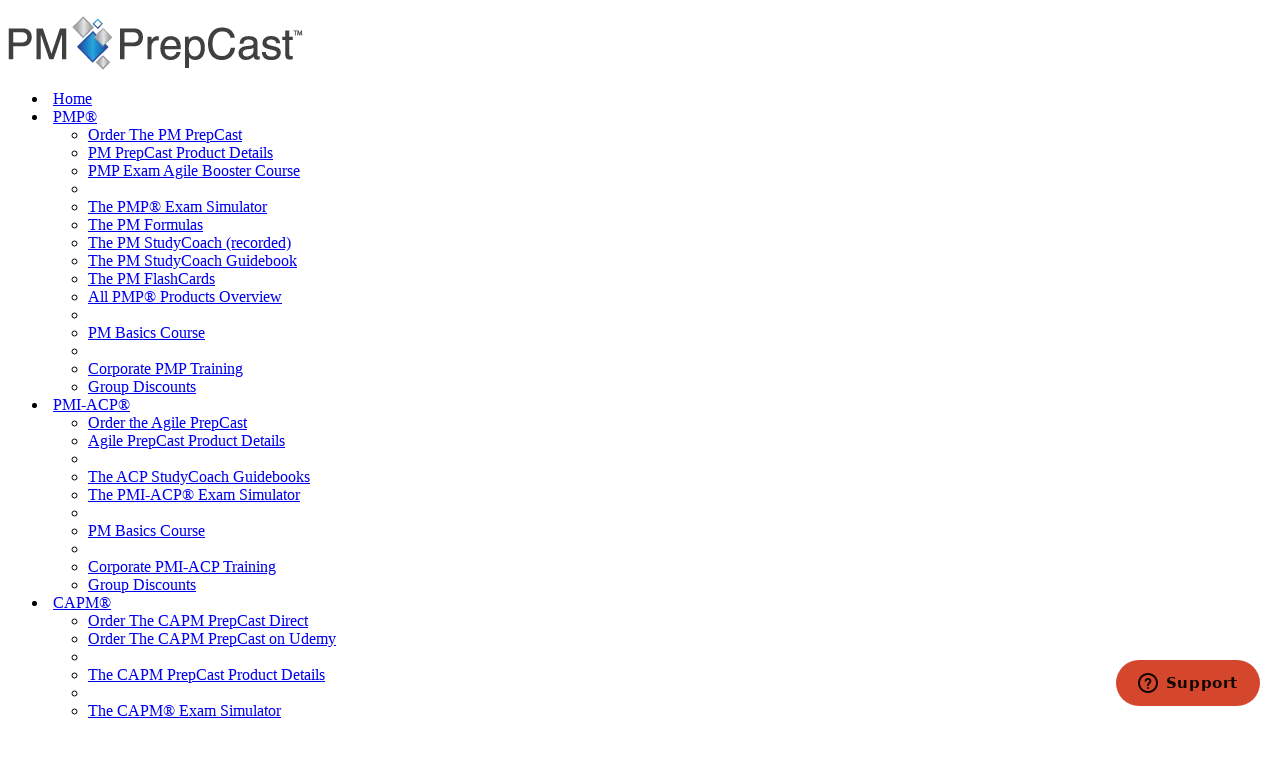

--- FILE ---
content_type: text/html; charset=utf-8
request_url: https://www.project-management-prepcast.com/kunena/capm-exam-discussion/11961-passed-my-capm
body_size: 17342
content:
<!DOCTYPE HTML>
<html lang="en-gb" dir="ltr"  data-config='{"twitter":0,"plusone":0,"facebook":0,"style":"osp"}'>

<head>
<meta http-equiv="X-UA-Compatible" content="IE=edge">
<meta name="viewport" content="width=device-width, initial-scale=1">
<meta charset="utf-8" />
	<meta name="keywords" content="Passed my CAPM!" />
	<meta name="twitter:card" content="summary" />
	<meta name="twitter:title" content="Passed my CAPM!" />
	<meta name="twitter:description" content="I passed the CAPM exam this morning with well over &amp;quot;Above Average&amp;quot;. WOOHOO! I have lots of advice for anyone preparing for their CAPM exam.
What I did to..." />
	<meta name="robots" content="index, follow" />
	<meta property="og:url" content="https://www.project-management-prepcast.com/kunena/capm-exam-discussion/11961-passed-my-capm" />
	<meta property="og:type" content="article" />
	<meta property="og:title" content="Passed my CAPM!" />
	<meta property="og:author" content="tm.garber@icloud.com" />
	<meta property="og:description" content="I passed the CAPM exam this morning with well over &amp;quot;Above Average&amp;quot;. WOOHOO! I have lots of advice for anyone preparing for their CAPM exam.
What I did to..." />
	<meta property="og:image" content="https://www.project-management-prepcast.com//media/kunena/email/hero-wide.png" />
	<meta property="article:published_time" content="2021-08-03T17:15:05+00:00" />
	<meta property="article:section" content="CAPM® Exam Discussion" />
	<meta property="twitter:image" content="https://www.project-management-prepcast.com//media/kunena/email/hero-wide.png" />
	<meta name="description" content="I passed the CAPM exam this morning with well over &amp;quot;Above Average&amp;quot;. WOOHOO! I have lots of advice for anyone preparing for their CAPM exam.
What I did to..." />
	<meta name="generator" content="Joomla! - Open Source Content Management" />
	<title>Passed my CAPM! - PM PrepCast Forum</title>
	<link href="/kunena/topics/mode-topics?format=feed&amp;type=rss" rel="alternate" type="application/rss+xml" />
	<link href="/templates/yoo_finch/favicon.ico" rel="shortcut icon" type="image/vnd.microsoft.icon" />
	<link href="/media/kunena/cache/blue_eagle5/css/kunena.css" rel="stylesheet" />
	<link href="/components/com_kunena/template/blue_eagle5/assets/css/jquery.atwho.css" rel="stylesheet" />
	<style>
		/* Kunena Custom CSS */	.layout#kunena .kcol-ktopicicon a:link,
	.layout#kunena .kcol-ktopicicon a:visited,
	.layout#kunena .kcol-ktopicicon a:active {color: inherit;}
	.layout#kunena .kcol-ktopicicon a:focus {outline: none;}
	.layout#kunena .kcol-ktopicicon a:hover {color: #FF0000;}
	.layout#kunena .fa-big, .layout#kunena .icon-big {color: inherit;}			.layout#kunena .knewchar {color: #48a348;}
	.layout#kunena div.kblock > div.kheader,.layout#kunena .kblock div.kheader { background: #5388B4 !important; }
	.layout#kunena #ktop { border-color: #5388B4; }
	.layout#kunena #ktop span.ktoggler { background: #5388B4; }
	.layout#kunena #ktab li.Kunena-item-active a	{ background-color: #5388B4; }
	.layout#kunena #ktab ul.menu li.active a { background-color: #5388B4; }
	.layout#kunena .kcol-ktopicicon a:link,
	.layout#kunena .kcol-ktopicicon a:visited,
	.layout#kunena .kcol-ktopicicon a:active {color: #5388B4;}
	.layout#kunena .kcol-ktopicicon a:focus {outline: none;}
	.layout#kunena .kcol-ktopicicon a:hover {color: #FF0000;}		[class^='icon-'], [class*=' icon-'] {
			background-image: none !important;
		}	.layout#kunena a:link,
	.layout#kunena a:visited,
	.layout#kunena a:active {color: #5388B4;}
	.layout#kunena a:focus {outline: none;}	.layout#kunena div.kannouncement div.kheader { background: #5388B4 !important; }	.layout#kunena div#kannouncement .kanndesc { background: #FFFFFF; }	.layout#kunena div.kfrontstats div.kheader { background: #5388B4 !important; }	.layout#kunena div.kwhoisonline div.kheader { background: #5388B4 !important; }	.layout#kunena #ktab a { background-color: #737373 !important; }	.layout#kunena #ktab ul.menu li.active a,.layout#kunena #ktab li#current.selected a { background-color: #5388B4 !important; }	.layout#kunena #ktab a:hover { background-color: #5388B4 !important; }	.layout#kunena #ktop { border-color: #5388B4 !important; }	.layout#kunena #ktab a span { color: #FFFFFF !important; }	.layout#kunena #ktab #current a span { color: #FFFFFF !important; }	.layout#kunena #ktop span.ktoggler { background-color: #5388B4 !important; }		.layout#kunena + div { display: block !important;}
		#kunena + div { display: block !important;}#mod_improved_ajax_login-339 {
float: right;
margin-top: 20px;
margin-left: 20px;
}
	</style>
	<script type="application/json" class="joomla-script-options new">{"csrf.token":"3740d16d961e95c7d279def48a47de95","system.paths":{"root":"","base":""},"joomla.jtext":{"COM_KUNENA_RATE_LOGIN":"You need to be logged in to rate topic","COM_KUNENA_RATE_NOT_YOURSELF":"You cannot rate your own topic","COM_KUNENA_RATE_ALLREADY":"You have already rated this topic","COM_KUNENA_RATE_SUCCESSFULLY_SAVED":"Your rating has been successfully saved","COM_KUNENA_SOCIAL_EMAIL_LABEL":"E-mail","COM_KUNENA_SOCIAL_TWITTER_LABEL":"Tweet","COM_KUNENA_SOCIAL_FACEBOOK_LABEL":"Facebook","COM_KUNENA_SOCIAL_GOOGLEPLUS_LABEL":"Google+","COM_KUNENA_SOCIAL_LINKEDIN_LABEL":"LinkedIn","COM_KUNENA_SOCIAL_PINTEREST_LABEL":"Pinterest","COM_KUNENA_SOCIAL_STUMBLEUPON_LABEL":"Stumbleupon","COM_KUNENA_SOCIAL_WHATSAPP_LABEL":"WhatsApp"},"com_kunena.kunena_topicicontype":"","system.keepalive":{"interval":3600000,"uri":"\/component\/ajax\/?format=json"}}</script>
	<script src="/media/jui/js/jquery.min.js?88423df30724bc0f8ac85e4911d153c8"></script>
	<script src="/media/jui/js/jquery-noconflict.js?88423df30724bc0f8ac85e4911d153c8"></script>
	<script src="/media/jui/js/jquery-migrate.min.js?88423df30724bc0f8ac85e4911d153c8"></script>
	<script src="/media/jui/js/bootstrap.min.js?88423df30724bc0f8ac85e4911d153c8"></script>
	<script src="/components/com_kunena/template/blue_eagle5/assets/js/main.js"></script>
	<script src="/media/system/js/core.js?88423df30724bc0f8ac85e4911d153c8"></script>
	<script src="/components/com_kunena/template/blue_eagle5/assets/js/jquery.caret.js"></script>
	<script src="/components/com_kunena/template/blue_eagle5/assets/js/jquery.atwho.js"></script>
	<script src="/components/com_kunena/template/blue_eagle5/assets/js/topic.js"></script>
	<script src="/components/com_kunena/template/blue_eagle5/assets/js/edit.js"></script>
	<script src="/modules/mod_improved_ajax_login/script/improved_ajax_login.js"></script>
	<script src="/modules/mod_improved_ajax_login/themes/elegant/theme.js"></script>
	<!--[if lt IE 9]><script src="/media/system/js/polyfill.event.js?88423df30724bc0f8ac85e4911d153c8"></script><![endif]-->
	<script src="/media/system/js/keepalive.js?88423df30724bc0f8ac85e4911d153c8"></script>
	<script src="/media/widgetkit/uikit2-a5a1232b.js"></script>
	<script src="/media/widgetkit/wk-scripts-0f8d326b.js"></script>
	<script type="application/ld+json">
{
    "@context": "http://schema.org",
    "@type": "DiscussionForumPosting",
    "id": "https://www.project-management-prepcast.com/kunena/capm-exam-discussion/11961-passed-my-capm",
    "headline": "Passed my CAPM!",
    "image": "https://www.project-management-prepcast.com//media/kunena/email/hero-wide.png",
    "author": {
        "@type": "Person",
        "name": "Anonymous"
    },
    "datePublished": "2021-08-03T17:15:05+00:00",
    "interactionStatistic": {
        "@type": "InteractionCounter",
        "interactionType": "InteractionCounter",
        "userInteractionCount": 8
    }
}
	</script>
	<script>
// <![CDATA[
var kunena_anonymous_name = "Anonymous";
// ]]>kreplyid = '#kreply27993';kform = '#kreply27993_form';kreplyid = '#kreply28073';kform = '#kreply28073_form';kreplyid = '#kreply28075';kform = '#kreply28075_form';kreplyid = '#kreply28279';kform = '#kreply28279_form';kreplyid = '#kreply28941';kform = '#kreply28941_form';kreplyid = '#kreply29116';kform = '#kreply29116_form';kreplyid = '#kreply29120';kform = '#kreply29120_form';kreplyid = '#kreply29121';kform = '#kreply29121_form';kreplyid = '#kreply29125';kform = '#kreply29125_form';
	</script>
	<link rel="canonical" href="https://www.project-management-prepcast.com/kunena/capm-exam-discussion/11961-passed-my-capm" />
	<link rel="stylesheet" href="/modules/mod_improved_ajax_login/cache/339/47287c4518c0fef555a58587341c8d10.css" type="text/css" />
	<script>
document[(_el=document.addEventListener)?'addEventListener':'attachEvent'](_el?'DOMContentLoaded':'onreadystatechange',function(){
  if (!_el && document.readyState != 'complete') return;
  new ImprovedAJAXLogin({
    id: 339,
    isGuest: 1,
    oauth: {},
    jversion: 30,
    bgOpacity: 0.4,
    returnUrl: 'index.php?Itemid=1047',
    border: parseInt('f5f5f5|*|3|*|c4c4c4|*|7'.split('|*|')[1]),
    padding: 4,
    useAJAX: 0,
    openEvent: 'onclick',
    wndCenter: 0,
    regPopup: 1,
    dur: 300,
    timeout: 0,
    base: '/',
    theme: 'elegant',
    socialProfile: '',
    socialType: 'socialIco',
    cssPath: '/modules/mod_improved_ajax_login/cache/339/47287c4518c0fef555a58587341c8d10.css',
    regPage: 'joomla',
    captcha: '',
    captchaVer: '',
    showHint: 0,
    geolocation: true,
    windowAnim: ''
  });
});
</script>
	<!-- Start: Google Structured Data -->
            <script type="application/ld+json">
{
  "@context": "https://schema.org",
  "@type": "Organization",
  "url": "https://www.project-management-prepcast.com",
  "logo": "https://www.project-management-prepcast.com/images/logo/pm-prepcast-logo-297x55.png",
  "email": "support@pm-prepcast.com",
  "address": {
     "@type": "PostalAddress",
     "addressLocality": "Orange CA, USA",
     "postalCode": "92869",
     "streetAddress": "8502 E Chapman Ave Suite 349"
  }
}
</script>

<script type="application/ld+json">
{
    "@context": "https://schema.org",
    "@type": "BreadcrumbList",
    "itemListElement": [
        {
            "@type": "ListItem",
            "position": 1,
            "name": "Home",
            "item": "https://www.project-management-prepcast.com/"
        },
        {
            "@type": "ListItem",
            "position": 2,
            "name": "Forum",
            "item": "https://www.project-management-prepcast.com/kunena"
        },
        {
            "@type": "ListItem",
            "position": 3,
            "name": "Certified Associate in Project Management (CAPM)® Exam",
            "item": "https://www.project-management-prepcast.com/kunena/capm-exam"
        },
        {
            "@type": "ListItem",
            "position": 4,
            "name": "CAPM® Exam Discussion",
            "item": "https://www.project-management-prepcast.com/kunena/capm-exam-discussion"
        },
        {
            "@type": "ListItem",
            "position": 5,
            "name": "Passed my CAPM!",
            "item": "https://www.project-management-prepcast.com/kunena/capm-exam-discussion/11961-passed-my-capm"
        }
    ]
}
</script>
            <!-- End: Google Structured Data -->
	<!-- Joomla Facebook Integration Begin -->
<script type='text/javascript'>
!function(f,b,e,v,n,t,s){if(f.fbq)return;n=f.fbq=function(){n.callMethod?
n.callMethod.apply(n,arguments):n.queue.push(arguments)};if(!f._fbq)f._fbq=n;
n.push=n;n.loaded=!0;n.version='2.0';n.queue=[];t=b.createElement(e);t.async=!0;
t.src=v;s=b.getElementsByTagName(e)[0];s.parentNode.insertBefore(t,s)}(window,
document,'script','https://connect.facebook.net/en_US/fbevents.js');
fbq('init', '315761018574428', {}, {agent: 'pljoomla'});
fbq('track', 'PageView');
</script>
<noscript>
<img height="1" width="1" style="display:none" alt="fbpx"
src="https://www.facebook.com/tr?id=315761018574428&ev=PageView&noscript=1"/>
</noscript>
<!-- DO NOT MODIFY -->
<!-- Joomla Facebook Integration end -->

<link rel="apple-touch-icon-precomposed" href="/templates/yoo_finch/apple_touch_icon.png">
<link rel="stylesheet" href="/templates/yoo_finch/styles/osp/css/bootstrap.css">
<link rel="stylesheet" href="/templates/yoo_finch/styles/osp/css/theme.css">
<link rel="stylesheet" href="/templates/yoo_finch/styles/osp/css/custom.css">
<script src="/templates/yoo_finch/warp/vendor/uikit/js/uikit.js"></script>
<script src="/templates/yoo_finch/warp/vendor/uikit/js/components/autocomplete.js"></script>
<script src="/templates/yoo_finch/warp/vendor/uikit/js/components/search.js"></script>
<script src="/templates/yoo_finch/warp/vendor/uikit/js/components/sticky.js"></script>
<script src="/templates/yoo_finch/warp/vendor/uikit/js/components/tooltip.js"></script>
<script src="/templates/yoo_finch/warp/js/social.js"></script>
<script src="/templates/yoo_finch/js/theme.js"></script>


<!-- Google Tag Manager -->
<script>(function(w,d,s,l,i){w[l]=w[l]||[];w[l].push({'gtm.start':
new Date().getTime(),event:'gtm.js'});var f=d.getElementsByTagName(s)[0],
j=d.createElement(s),dl=l!='dataLayer'?'&l='+l:'';j.async=true;j.src=
'https://www.googletagmanager.com/gtm.js?id='+i+dl;f.parentNode.insertBefore(j,f);
})(window,document,'script','dataLayer','GTM-KBSX3S');</script>
<!-- End Google Tag Manager -->
</head>

<body class="tm-noblog">
<!-- Google Tag Manager (noscript) -->
<noscript><iframe src="https://www.googletagmanager.com/ns.html?id=GTM-KBSX3S"
height="0" width="0" style="display:none;visibility:hidden"></iframe></noscript>
<!-- End Google Tag Manager (noscript) -->

    <div id="main-container">

    <style>

        #main-container {
            position: relative;
            overflow-x: hidden;
        }

        @media (max-width: 767px) {
            #main-container .autotoc ul li  {
                padding: 0px 0px 5px 0;
            }
            #main-container .uk-list.uk-list-line > li {
                padding-bottom: 4px;
            }
            #main-container .autotoc span + ul {
                margin-top: 15px;
            }

            .uk-overlay .uk-position-cover  {
                height: 100%;
            }

            .uk-article{padding:0 15px}html{font-size:16px}#main-container .uk-container .uk-container{padding-left:5px;padding-right:5px}#main-container .uk-container .uk-block.uk-cover-background:not(.tm-block-texture){padding-left:15px;padding-right:15px}#main-container .uk-nav ul a{margin-top:2px;margin-bottom:2px}#main-container .uk-text-small{font-size:13px}#main-container .tagssimilaruk-h4 ul li a{display:block;margin-bottom:5px}#main-container .tagssimilaruk-h4 ul li{padding-bottom:8px}#main-container .uk-container .uk-article{padding-left:5px;padding-right:5px}#main-container .uk-container .uk-alert-large{padding-left:20px;padding-right:20px}#main-container .tm-navbar{padding-left:20px;padding-right:20px}#main-container .uk-panel-box>.uk-panel-teaser{margin-left:-20px;margin-right:-20px}#main-container .uk-panel-box.uk-panel-grey-box{padding-right:20px!important}#main-container .uk-panel-box{padding-left:20px;padding-right:20px;margin-bottom:15px}#main-container .slider-2-item .review-text-slider-2{font-size:14px}#main-container .slider-2-item{padding-left:20px;padding-right:20px}#wk-grid7ab .uk-panel a,#wk-gridd09 .uk-panel a,#wk-gride8c .uk-panel a{margin-top:20px;margin-bottom:20px}.tm-block-fullwidth>.uk-container{padding-right:20px;padding-left:20px}#main-container .uk-h1.uk-button{margin-bottom:15px;font-size:24px}#main-container #tm-bottom-d.tm-block-fullwidth>.uk-container,#main-container #tm-footer.tm-block-fullwidth>.uk-container{padding-left:0;padding-right:0}#main-container .avVideo .avPlayerContainer .avPlayerBlock iframe{max-width:100%}#main-container .ccomment .ccomment-comment-content{padding-top:10px;padding-bottom:15px}#main-container .ccomment .btn-small{font-size:13px;margin-left:5px}#main-container .uk-orage-icon-large{padding:10px}#main-container .table-content .uk-h1{padding-left:70px;font-size:24px}#main-container .table-content ul li span+span{padding-top:0}#main-container .uk-block-tertiary{padding-left:10px;padding-right:10px}#main-container .box_title{font-size:50px!important;line-height:55px!important}
        }
        
        /*** Propelrr CSS ***/
        @media (max-width: 767px) {
            
            #kunena.layout table tr td, #kunena.layout table tr th {
                width: auto !important;
            }
            #kunena.layout .kforum-pathway .path-element, #kunena.layout .kforum-pathway-bottom .path-element {
                display: block;
                height: auto;
                margin-bottom: 8px;
                margin-top: 8px;
            }
            #kunena.layout span.kmsgtitle, #kunena.layout span.kmsgtitle-new {
                float: none;
                clear: both;
            }
            #kunena.layout ul.kpost-profile {
                padding-left: 0;
            }
            #kunena.layout .kforum-pathway {
                margin: 15px 0;
            }
            #kunena.layout div.kmsg-header h2 {
                width: auto;
                padding: 10px 15px;
            }
            #kunena.layout .ktopactions #topic-actions .klist-actions-goto, #kunena.layout .ktopactions #topic-actions .klist-actions-forum {
                display: none;
            }
            #kunena.layout table tr {
                display: block;
            }
        }
    </style>

    
    
    
    
        <nav class="tm-navbar uk-navbar ">

                        <a class="tm-logo uk-float-left uk-visible-large" href="https://www.project-management-prepcast.com">
	<img loading="lazy" style="margin-top: 7px;" title="The PM PrepCast" src="/images/logo/pm-prepcast-logo-297x55.png" alt="The PM PrepCast" />
</a>
            
                        <ul class="uk-navbar-nav uk-visible-large"><li><a href="/">Home</a></li><li class="uk-parent" data-uk-dropdown="{'preventflip':'y'}" aria-haspopup="true" aria-expanded="false"><a href="/pmp-exam-prep" title="PMP Exam Resources">PMP®</a><div class="uk-dropdown uk-dropdown-navbar uk-dropdown-width-1" style="min-width: 300px; max-width: 300px; width:300px;"><div class="uk-grid uk-dropdown-grid"><div class="uk-width-1-1"><ul class="uk-nav uk-nav-navbar"><li><a href="/pmp-exam-prep/order" title="Order Your PMP Exam Prep Training" class="uk-text-bold">Order The PM PrepCast</a></li><li><a href="/pmp-exam-prep">PM PrepCast Product Details</a></li><li><a href="/booster">PMP Exam Agile Booster Course</a></li><li class="uk-nav-divider">
</li><li><a href="/pmp-exam/the-pmp-exam-simulator" title="PMP Exam Simulator Product Details">The PMP® Exam Simulator</a></li><li><a href="/pmp-exam/the-pm-formulas" title="PM Formulas Product Details">The PM Formulas</a></li><li><a href="/pmp-exam/the-pm-studycoach" title="PM StudyCoach Product Details">The PM StudyCoach (recorded)</a></li><li><a href="/pmp-study-guide">The PM StudyCoach Guidebook</a></li><li><a href="/pmp-exam/the-pm-flashcards" title="PM FlashCards Product Details">The PM FlashCards</a></li><li><a href="/pmp-exam/pmp-products" title="Prepare for the PMP Exam with our wide range of products">All PMP® Products Overview</a></li><li class="uk-nav-divider">
</li><li><a href="/project-management-basics">PM Basics Course</a></li><li class="uk-nav-divider">
</li><li><a href="/project-management-corporate-training">Corporate PMP Training</a></li><li><a href="/group-discounts">Group Discounts</a></li></ul></div></div></div></li><li class="uk-parent" data-uk-dropdown="{'preventflip':'y'}" aria-haspopup="true" aria-expanded="false"><a href="/pmi-acp-exam" title="PMI-ACP Exam Resources">PMI-ACP®</a><div class="uk-dropdown uk-dropdown-navbar uk-dropdown-width-1" style="min-width: 300px; max-width: 300px; width:300px;"><div class="uk-grid uk-dropdown-grid"><div class="uk-width-1-1"><ul class="uk-nav uk-nav-navbar"><li><a href="/pmi-acp-exam/the-agile-prepcast/order-agile-prepcast" title="Order Your PMI-ACP exam Prep Training" class="uk-text-bold">Order the Agile PrepCast</a></li><li><a href="/pmi-acp-exam/the-agile-prepcast" title="Learn More About The Agile PrepCast">Agile PrepCast Product Details</a></li><li class="uk-nav-divider">
</li><li><a href="/pmi-acp-study-guide">The ACP StudyCoach Guidebooks</a></li><li><a href="https://www.pm-exam-simulator.com/pmi-acp-exam-simulator" title="Learn more about The CAPM Exam Simulator">The PMI-ACP® Exam Simulator</a></li><li class="uk-nav-divider">
</li><li><a href="/project-management-basics">PM Basics Course</a></li><li class="uk-nav-divider">
</li><li><a href="/project-management-corporate-training">Corporate PMI-ACP Training</a></li><li><a href="/group-discounts">Group Discounts</a></li></ul></div></div></div></li><li class="uk-parent" data-uk-dropdown="{'preventflip':'y'}" aria-haspopup="true" aria-expanded="false"><a href="/capm-exam/the-capm-prepcast" title="CAPM Exam Prep Resource">CAPM®</a><div class="uk-dropdown uk-dropdown-navbar uk-dropdown-width-1" style="min-width: 350px; max-width: 350px; width:350px;"><div class="uk-grid uk-dropdown-grid"><div class="uk-width-1-1"><ul class="uk-nav uk-nav-navbar"><li><a href="/capm-exam/the-capm-prepcast#order" title="Order Your CAPM Exam Prep Training" class="uk-text-bold">Order The CAPM PrepCast Direct</a></li><li><a href="https://www.udemy.com/course/capm-exam-prep-course/?referralCode=277A0185AC71167EB99E" title="Order Your CAPM Exam Prep Training" class="uk-text-bold">Order The CAPM PrepCast on Udemy</a></li><li class="uk-nav-divider">
</li><li><a href="/capm-exam/the-capm-prepcast" title="Learn more about The PM PrepCast">The CAPM PrepCast Product Details</a></li><li class="uk-nav-divider">
</li><li><a href="https://www.pm-exam-simulator.com/capm-exam-simulator" title="Learn more about The CAPM Exam Simulator">The CAPM® Exam Simulator</a></li><li class="uk-nav-divider">
</li><li><a href="/project-management-basics">PM Basics Course</a></li></ul></div></div></div></li><li><a href="https://www.pm-exam-simulator.com/cipp-e-exam-simulator">CIPP/E®</a></li><li class="uk-parent" data-uk-dropdown="{'preventflip':'y'}" aria-haspopup="true" aria-expanded="false"><a href="/pmp-pdu" title="Ways to earn PDUs">PDUs</a><div class="uk-dropdown uk-dropdown-navbar uk-dropdown-width-1" style="min-width: 350px; max-width: 350px; width:350px;"><div class="uk-grid uk-dropdown-grid"><div class="uk-width-1-1"><ul class="uk-nav uk-nav-navbar"><li><a href="/pmp-pdu" title="Earn 60 PDUs with The PM PrepCast">60 PMP PDUs - From The PM PrepCast</a></li><li><a href="https://www.pducast.com" title="Learn more about The PDU Podcast" target="_blank" rel="noopener noreferrer">60 PMP PDUs - From The PDU Podcast</a></li><li><a href="https://www.pducast.com/pmi-power-skills-pdus">15 PMP Power Skills PDUs</a></li><li><a href="/leadership-training-project-managers">17 PMP Leadership PDUs</a></li><li class="uk-nav-divider">
</li><li><a href="/pmp-pdu" title="Earn 37 PDUs with The Agile PrepCast">30 PMI-ACP PDUs</a></li><li><a href="/leadership-training-project-managers">17 PMI-ACP Leadership PDUs</a></li><li class="uk-nav-divider">
</li><li><a href="https://www.pducast.com/pmi-capm-pdus">15 CAPM PDUs</a></li><li class="uk-nav-divider">
</li><li><a href="https://www.pducast.com/business-analysis-course">5 PDUs Business Analysis Course</a></li></ul></div></div></div></li><li class="uk-parent" data-uk-dropdown="{'preventflip':'y'}" aria-haspopup="true" aria-expanded="false"><a href="/ai-for-project-managers">AI</a><div class="uk-dropdown uk-dropdown-navbar uk-dropdown-width-1" style="min-width: 350px; max-width: 350px; width:350px;"><div class="uk-grid uk-dropdown-grid"><div class="uk-width-1-1"><ul class="uk-nav uk-nav-navbar"><li><a href="/ai-for-project-managers">Artificial Intelligence for Project Managers</a></li></ul></div></div></div></li><li class="uk-parent" data-uk-dropdown="{'preventflip':'y'}" aria-haspopup="true" aria-expanded="false"><a href="/free/pmp-exam" title="Freebies for you!">Free</a><div class="uk-dropdown uk-dropdown-navbar uk-dropdown-width-1" style="min-width: 300px; max-width: 300px; width:300px;"><div class="uk-grid uk-dropdown-grid"><div class="uk-width-1-1"><ul class="uk-nav uk-nav-navbar"><li><a href="/?Itemid=125">Free PM PrepCast Training</a></li><li><a href="https://www.pm-exam-simulator.com/pmp-exam-simulator/free-pmp-exam-simulator">Free PM PrepCast Exam Simulator</a></li><li><a href="/pmp-practice-exam-questions-sample-test">Free PMP® Practice Exam</a></li><li><a href="/free/pmp-exam-guides" title="Comprehensive PMP Exam Guides for Free">Free PMP® Exam Guides</a></li><li><a href="/free/pmp-exam-newsletter" title="Sign up the the weekly PMP Exam Tips Newsletter">Free PMP® Exam Newsletter</a></li><li><a href="https://www.youtube.com/playlist?list=PLhiEX99Qp66wh6DPC1Ar7YgD4HBRyZnbb" target="_blank" rel="noopener noreferrer">Free PMP® Webinars</a></li><li><a href="/free/pmp-exam" title="MORE Free PMP Exam Resources Here!">All Free PMP® Exam Resources...</a></li><li class="uk-nav-divider">
</li><li><a href="https://www.pm-exam-simulator.com/pmi-acp-exam-simulator/free-pmi-acp-exam-simulator">Free PMI-ACP Exam Simulator</a></li><li><a href="/free/pmi-acp-exam-newsletter" title="Sign up to Free PMI-ACP Exam Newsletter">Free PMI-ACP® Exam Newsletter</a></li><li><a href="/free/pmi-acp-exam" title="MORE Free  Free PMI-ACP Exam Resources Here!">All Free PMI-ACP® Exam Resources...</a></li><li class="uk-nav-divider">
</li><li><a href="https://www.pm-exam-simulator.com/capm-exam-simulator/free-capm-exam-simulator">Free CAPM Exam Simulator</a></li><li><a href="/free/capm-exam-newsletter" title="Sign up the the weekly PMP Exam Tips Newsletter">Free CAPM® Exam Newsletter</a></li><li class="uk-nav-divider">
</li><li><a href="/free/pdu-resources" title="FREE Resources to Help you Earn PDUs">All Free PDU Resources...</a></li></ul></div></div></div></li><li class="uk-parent" data-uk-dropdown="{'preventflip':'y'}" aria-haspopup="true" aria-expanded="false"><a href="/project-management-corporate-training">Corporate</a><div class="uk-dropdown uk-dropdown-navbar uk-dropdown-width-1" style="min-width: 350px; max-width: 350px; width:350px;"><div class="uk-grid uk-dropdown-grid"><div class="uk-width-1-1"><ul class="uk-nav uk-nav-navbar"><li><a href="/project-management-corporate-training" class="uk-text-bold">Explore Corporate Training Offers</a></li><li class="uk-nav-divider">
</li><li><a href="/importance-project-management-organizations">Unlocking Corporate Efficiency</a></li><li><a href="/how-project-management-improve-business-performance">How PM Training Transform Businesses</a></li><li><a href="/project-management-business-market-demands">PM Training for Shifting Market Demands</a></li><li><a href="/project-management-certification-business-benefit">PM Training for Your Business</a></li><li class="uk-nav-divider">
</li><li><a href="/pmp-simulation-test-enhance-success">Student Success with PMP Simulation</a></li></ul></div></div></div></li><li class="uk-parent" data-uk-dropdown="{'preventflip':'y'}" aria-haspopup="true" aria-expanded="false"><a href="/free/pmp-exam-guides" class="uk-visible-large">Articles</a><div class="uk-dropdown uk-dropdown-navbar uk-dropdown-width-1" style="min-width: 350px; max-width: 350px; width:350px;"><div class="uk-grid uk-dropdown-grid"><div class="uk-width-1-1"><ul class="uk-nav uk-nav-navbar"><li><a href="/pmp-study-plan" title="Creating Your PMP Study Plan (Advanced Guide &amp; Instructions)">PMP® Study Guide</a></li><li><a href="/pmp-certification-cost" title="Creating Your PMP Study Plan (Advanced Guide &amp; Instructions)">PMP® Certification Cost</a></li><li><a href="/pmp-35-contact-hours-online-project-management-education" title="How to get 35 PMP Contact Hours [Advanced Guide &amp; Coaching]">35 Hours of Project Management Education</a></li><li><a href="/pmbok-knowledge-areas-and-pmi-process-groups" title="PMBOK Guide Knowledge Areas &amp; Process Groups (Detailed Review)">Knowledge Areas &amp; Process Groups</a></li><li><a href="/how-to-fill-in-the-pmp-application" title="How to Fill in Your PMP Application [With Guide &amp; Examples]">How to Fill in the PMP Application</a></li><li><a href="/how-to-get-pmp-certification" title="How To Get PMP Certification - The Complete Guide">PMP® Certification Exam</a></li><li><a href="/how-to-get-pmp-certification-in-10-easy-steps" title="How To Get PMP Certification in 10 Easy Steps">How to get PMP Certification</a></li><li><a href="/pmp-itto" title="The Complete Guide to PMP ITTO (Inputs, Tools, Techniques and Outputs)">PMP® ITTO</a></li><li><a href="/pmp-exam-questions" title="PMP Exam Questions - The Complete Guide">PMP® Exam Questions</a></li><li><a href="/pmp-certification-bangalore" title="PMP Certification Bangalore - The Complete Guide">PMP® Certification Bangalore</a></li><li><a href="/pmp-formulas" title="PMP Formulas and Calculations - The Complete Guide">PMP® Formulas</a></li><li><a href="/failed-pmp-exam" title="PMP Formulas and Calculations - The Complete Guide">Failed PMP Exam</a></li><li class="uk-nav-divider">
</li><li><a href="/pmi-acp-certification" title="PMP Formulas and Calculations - The Complete Guide">PMI-ACP Certification Study Guide</a></li><li class="uk-nav-divider">
</li><li><a href="/capm-certification" title="PMP Formulas and Calculations - The Complete Guide">CAPM Certification Study Guide</a></li><li><a href="https://www.project-management-prepcast.com/project-management-principles">12 Project Management Principles Explained by Experts</a></li><li><a href="https://www.project-management-prepcast.com/project-management-certifications-career-advancement">Project Management Certifications Career Advancement</a></li><li><a href="https://www.project-management-prepcast.com/pmp-vs-certifications">PMP vs Certifications</a></li><li><a href="https://www.project-management-prepcast.com/benefits-company-project-management-organization">Project Management Organization Company Benefits </a></li><li><a href="/2016-08-01-23-53-42/importance-project-management-organizations">Project Management Organizations Importance</a></li></ul></div></div></div></li><li class="uk-parent" data-uk-dropdown="{'preventflip':'y'}" aria-haspopup="true" aria-expanded="false"><a href="/customer-reviews/pm-prepcast-reviews" title="What our students are saying">Reviews</a><div class="uk-dropdown uk-dropdown-navbar uk-dropdown-width-1" style="min-width: 300px; max-width: 300px; width:300px;"><div class="uk-grid uk-dropdown-grid"><div class="uk-width-1-1"><ul class="uk-nav uk-nav-navbar"><li><a href="/customer-reviews/pm-prepcast-reviews" title="PM PrepCast Student Reviews">PM PrepCast Reviews</a></li><li><a href="https://www.google.com/search?q=Project+Management+PrepCast,+8502+E+Chapman+Ave+#lrd=0x80dcdaea30496c3b:0x6197bf09e1400df8,1,,,," target="_blank" rel="noopener noreferrer">PM PrepCast Reviews on Google</a></li><li><a href="https://www.pm-exam-simulator.com/pmp-exam-simulator/customer-reviews">PM Exam Simulator Reviews</a></li><li><a href="/customer-reviews/agile-prepcast-reviews" title="Agile PrepCast Student Reviews">Agile PrepCast Reviews</a></li><li><a href="/customer-reviews/pmp-exam-coaching-reviews" title="PMP® Exam Coaching Student Reviews">PMP® Exam Coaching Reviews</a></li><li class="uk-nav-divider">
</li><li><a href="/customer-reviews/pmp-exam-essentials-study-guide-reviews" title="PMP Exam Prep Essentials Study Guide Student Reviews">Exam Prep Essentials eBook Reviews</a></li><li class="uk-nav-divider">
</li><li><a href="/customer-reviews/pm-prepcast-reviews?view=form" title="Have you tried our products? We'd love to hear about your experience.">Add Your Review</a></li><li><a href="/customer-reviews/student-profiles" title="Who are our students?">Student Profiles</a></li><li><a href="/customer-reviews/successful-students" title="Be part of this elite list!">Successful Students</a></li></ul></div></div></div></li><li class="uk-parent" data-uk-dropdown="{'preventflip':'y'}" aria-haspopup="true" aria-expanded="false"><a href="/kunena/index" title="Join the discussions in our growing community!">Forum</a><div class="uk-dropdown uk-dropdown-navbar uk-dropdown-width-1" style="min-width: 300px; max-width: 300px; width:300px;"><div class="uk-grid uk-dropdown-grid"><div class="uk-width-1-1"><ul class="uk-nav uk-nav-navbar"><li><a href="/kunena/pmp-exam-discussion">PMP® Exam Discussion</a></li><li><a href="/kunena/pmp-exam-lessons-learned" title="Lessons Learned from PMP Exam Passers">PMP® Exam Lessons Learned</a></li><li><a href="/kunena/free-pmp-exam-questions" title="Free PMP Exam Questions and Answers">Free PMP® Exam Questions</a></li><li class="uk-nav-divider">
</li><li><a href="/kunena/pmi-acp-exam-discussion" title="Need help in your PMI-ACP exam prep? Submit your question here!">PMI-ACP® Exam Discussion</a></li><li><a href="/kunena/pmi-acp-exam-lessons-learned" title="Lessons Learned from PMI-ACP Exam Passers">PMI-ACP® Exam Lessons Learned</a></li><li class="uk-nav-divider">
</li><li><a href="/kunena/capm-exam-discussion" title="Need help in your CAPM exam prep? Submit your question here!">CAPM® Exam Discussion</a></li><li><a href="/kunena/capm-exam-lessons-learned" title="Need help in your CAPM exam prep? Submit your question here!">CAPM® Exam Lessons Learned</a></li><li class="uk-nav-divider">
</li><li><a href="/kunena/pdu-questions-and-answers" title="Need help in earning PDUs? Submit your question here!">PDU Questions and Answers</a></li><li class="uk-nav-divider">
</li><li><a href="/kunena/cippe-exam-discussion" title="Need help in your CAPM exam prep? Submit your question here!">CIPP/E® Exam Discussion</a></li><li><a href="/kunena/cippe-exam-lessons-learned" title="Need help in your CAPM exam prep? Submit your question here!">CIPP/E® Exam Lessons Learned</a></li></ul></div></div></div></li></ul>            
                        <a href="#offcanvas" class="uk-navbar-toggle uk-hidden-large" data-uk-offcanvas></a>
            
                        <div class="uk-navbar-flip">
                            <div class="uk-navbar-content uk-visible-large">
<form id="search-149-6970cefddc355" class="uk-search" action="/kunena" method="post" data-uk-search="{'source': '/component/search/?tmpl=raw&amp;type=json&amp;ordering=&amp;searchphrase=all', 'param': 'searchword', 'msgResultsHeader': 'Search Results', 'msgMoreResults': 'More Results', 'msgNoResults': 'No results found', flipDropdown: 1}">
	<input class="uk-search-field" type="text" name="searchword" placeholder="search...">
	<input type="hidden" name="task"   value="search">
	<input type="hidden" name="option" value="com_search">
	<input type="hidden" name="Itemid" value="793">
</form>

<div id="mod_improved_ajax_login-339">

            <a class="logBtn selectBtn" onclick="return false" href="/login">
              		<span class="loginBtn leftBtn">
      			Log in      		</span><span class="loginBtn rightBtn">&nbsp;<img src="/modules/mod_improved_ajax_login/themes/elegant/images/arrow.png" alt="\/" width="10" height="7"/>&nbsp;</span>
              </a>
    	<div class="ial-window">
        <div class="loginWndInside">
          <div class="ial-arrow-up">
            <div style="position:relative">
    					<div class="upArrowOutside"></div>
    					<div class="upArrowInside"></div>
            </div>
    			</div>
    			<span class="ial-close loginBtn"><img src="/modules/mod_improved_ajax_login/themes/elegant/images/x.png" alt="x" width="8" height="10"/></span>
          


<form action="https://www.project-management-prepcast.com/kunena" method="post" name="ialLogin" class="ial-login ">
    <div class="gi-elem gi-wide">
    <h3 class="loginH3">Login to your account</h3>
  </div>
  
  <div class="gi-elem">
    <input id="userTxt" class="loginTxt" name="username" type="text" placeholder="Username"
     autocomplete="off"/>
  </div>
  <div class="gi-elem">
    <input id="passTxt" class="loginTxt" name="password" type="password" placeholder="Password" autocomplete="off" />
  </div>
    <div class="gi-elem">
    <button class="loginBtn ial-submit" id="submitBtn"><span><i class="ial-load"></i>Log in</span></button>
  </div>
  <div class="gi-elem">
          <label class="ial-check-lbl smallTxt" for="keepSigned">
  		  <input id="keepSigned" name="remember" type="checkbox" class="ial-checkbox"  />
  			Remember Me  		</label>
  	  	<div style="float:right; line-height:0; min-width: 100px;">
            		<a class="forgetLnk" href="/login?view=reset">Forgot your password?</a>
            <br />
            <a class="forgetLnk" href="/login?view=remind">Forgot your username?</a>
            	</div>
  </div>
  <br style="clear:both" />
	<input type="hidden" name="option" value="com_users" />
	<input type="hidden" name="task" value="user.login" />
	<input type="hidden" name="return" value="aW5kZXgucGhwP0l0ZW1pZD0xMDQ3" />
	<input type="hidden" name="3740d16d961e95c7d279def48a47de95" value="1" /></form>
<form name="saved" style="display:none">
  <input type="text" name="username" />
  <input type="password" name="password" />
</form>


        </div>
    	</div>
      
	

	<div class="ial-window">
    <div class="loginWndInside">
      <div class="ial-arrow-up">
        <div style="position:relative">
					<div class="upArrowOutside"></div>
					<div class="upArrowInside"></div>
        </div>
			</div>
			<span class="ial-close loginBtn"><img src="/modules/mod_improved_ajax_login/themes/elegant/images/x.png" alt="x" width="8" height="10"/></span>
          </div>
	</div>

</div><form name="ialText" style="display:none">
  <input type="hidden" name="COM_USERS_REGISTER_REQUIRED" value="&lt;strong class=&quot;red&quot;&gt;*&lt;/strong&gt; Required field" />
  <input type="hidden" name="COM_USERS_REGISTRATION" value="User Registration" />
  <input type="hidden" name="IAL_PLEASE_WAIT" value="Please wait" />
  <input type="hidden" name="IAL_VERY_WEAK" value="Very weak" />
  <input type="hidden" name="IAL_WEAK" value="Weak" />
  <input type="hidden" name="IAL_REASONABLE" value="Reasonable" />
  <input type="hidden" name="IAL_STRONG" value="Strong" />
  <input type="hidden" name="IAL_VERY_STRONG" value="Very strong" />
</form>
</div>
                                    </div>
            
                        <div class="uk-navbar-content uk-navbar-center uk-hidden-large"><a class="tm-logo-small" href="https://www.project-management-prepcast.com">
	<img src="/images/logo/pm-prepcast-logo-icon.jpg" title="The PM PrepCast" alt="The PM PrepCast" class="uk-responsive-height">
</a></div>
            
        </nav>

    
    
   
    
    
   
        <div id="tm-main" class="uk-block tm-block-main uk-block-default"  >

        <div class="uk-container uk-container-center">

            <div class="tm-middle uk-grid" data-uk-grid-match data-uk-grid-margin>

                                <div class="tm-main uk-width-medium-1-1">

                    
                                        <main id="tm-content" class="tm-content">

                        
                        <div id="system-message-container">
</div>

<div id="kunena" class="layout ">
	<div id="ktop">
	<div id="ktopmenu">
		<div id="ktab">
			
<ul class="menu">
	<li class="item-794" ><a href="/kunena/index" >Forums</a></li><li class="item-795" ><a href="/kunena/recent" >Recent Topics</a></li><li class="item-802" ><a href="/kunena/forum-policy" >Forum Policy</a></li><li class="item-801" ><a href="/kunena/search" >Search</a></li></ul>
		</div>
	</div>
</div>
<div class="kblock kpbox">
	<div class="kcontainer" id="kprofilebox">
		<div class="kbody">
												</div>
	</div>
</div>
	<div class="kblock kpathway breadcrumbs-2">
		<div class="kcontainer">
			<div class="ksectionbody">
				<div class = "kforum-pathway">
					<div class="path-element-first"><a href="/kunena">Forum</a></div>
											<div class="path-element"><a href="/kunena/capm-exam">Certified Associate in Project Management (CAPM)® Exam</a></div>
											<div class="path-element"><a href="/kunena/capm-exam-discussion">CAPM® Exam Discussion</a></div>
											<div class="path-element"><a href="/kunena/capm-exam-discussion/11961-passed-my-capm">Passed my CAPM!</a></div>
									</div>
			</div>
		</div>
	</div>

	<div id="kforum-head"
	     class=" kforum-headerdesc">
		<b><span style="color:#FF0000;">Do you need customer support or technical assistance? </span></b> <a href="http://www.pmhelpdesk.com/anonymous_requests/new" class="bbcode_url" rel="nofollow noopener noreferrer" target="_blank">
	Click here to submit a support ticket...</a>
	</div>

<div class="ktopactions">
	<table id="topic-actions">
		<tbody>
		<tr>
			
<td class="klist-actions-goto">
	<a id="forumbottom"> </a>
				<a href="#forumtop">
					<span class="kicon kforumbottom"></span>
				</a></td>
			<td class="klist-actions-forum">
	<div class="kmessage-buttons-row">
		
<a  class="btn-small" href="/kunena/capm-exam-discussion/11961-passed-my-capm/reply"
                      rel="nofollow"
                      title="Reply to this topic." id="btn_reply"
                      name="reply" >
		Reply Topic</a>
					</div>
	<div class="kmessage-buttons-row">
											</div>
</td>

			<td class="klist-pages-all">
				
<ul class="kpagination">
	<li class="page">Page:</li><li><span class="pagenav">1</span></li></ul>
			</td>
		</tr>
		</tbody>
	</table>
</div>

<div class="clearfix"></div>




<div class="kblock ">
	<div class="kheader">
		<h1>
			TOPIC:			<span>Passed my CAPM!</span>
			
		</h1>
	</div>

	
<div class="kcontainer">
	<div class="kbody">

					<div class="kmsg-header kmsg-header-left">
				<h2>
											<span class="kmsgtitle kmsg-title-left">
						Passed my CAPM!					</span>
										<span class="kmsgdate kmsgdate-left"
					      title="03 Aug 2021 17:15">
						4 years 5 months ago					</span>
					<span class="kmsg-id-left">
						<a href="#27993" id="27993"
						   rel="canonical">#27993</a>
					</span>
				</h2>
			</div>
			<table class="kmsg kpublished">
				<tbody>
				<tr>
					<td class="kprofile-left" rowspan="2">
							<ul class="kpost-profile">
	<li class="kpost-username">
		<strong><span class="kwho-user hasTooltip">Taylor Garber</span></strong>
	</li>

	<li>
		<span class="kwho-user hasTooltip"><img class="img-circle" src="https://www.project-management-prepcast.com/media/kunena/avatars/resized/size144/blue_eagle5/nophoto.png" width="144" height="144"  alt="Taylor Garber's Avatar" /></span>					<span class="hidden-phone topic-starter topic-starter-circle">Topic Author</span>
				<!--
			<span class=" topic-moderator"></span>
		-->	</li>

	<li>
		<a  href="/" data-toggle="tooltip" title="" class="label label-default ">
	Offline</a>
	</li>

	<li>
		Fresh Boarder	</li>

	<li>
		<img src="/media/kunena/ranks/rank1.gif" height="16" width="70" alt="Fresh Boarder" />	</li>



			<li>
			Posts: 2		</li>
	
	
			<li>
			Thank you received: 2		</li>
	
	
	
	
			<li>
					</li>
	
	
	
			<li>
			<span data-toggle="tooltip" data-placement="right" title="Click here to send a private message to this user." ></span>		</li>
	
	
		</ul>
					</td>
					<td class="kmessage-left">
						
<div class="kmsgbody">
	<div class="kmsgtex">
		I passed the CAPM exam this morning with well over &quot;Above Average&quot;. WOOHOO! I have lots of advice for anyone preparing for their CAPM exam.<br />
What I did to prepare:<br />
1. I took a total of 30 days to prepare before my scheduled exam. Included in this 30 days was completing the CAPM prep course.<br />
2. I studied each module separately and really took the time to understand the purposes within each knowledge area.<br />
3. After I completed each module, I would take practice quizzes until I didn't miss any questions.<br />
4. I took one &quot;practice exam&quot; from the exam simulator at the beginning of the month and the last 2 weeks before my scheduled exam I took practice exams every couple of days. I increasingly scored higher each time.<br />
(I want to note that I scored in the high 60's, which is failing, for most of the practice exams which made me feel underprepared for the real CAPM exam)<br />
The exam simulator was a lot harder than the real thing in my opinion.<br />
Advice:<br />
1. The number one thing I would advise is to fully understand each process and answering questions about them will be much easier. Memorizing is not enough.<br />
2. Practice writing all 49 processes every week until you can write it all down with no problems. As soon as my exam started, I drew the entire graph with all 49 processes and it was really nice to have as a reference throughout my exam.<br />
3. Do not try to learn all 1500 ITTO's within the processes. It is too much to remember/memorize all of them obviously. I would really try to focus on the key inputs, tools and techniques.<br />
4. Notice and learn related ITTO's with different processes. For example, define activities and create WBS both use decomposition for a tool or technique.<br />
5. Organize your notes!!! I wrote all of my study notes in &quot;OneNotes&quot; and organized tabs. I had a tab for each knowledge area, tabs for lessons learned from the practice exams and quizzes, a tab for formulas, and a tab for my personal study plan. Following that study plan really kept me accountable.<br />
6. I would advise you to follow along with the PMBOK guide throughout your studying and also buy the CAPM exam prep flashcards by Belinda Goodrich on amazon. These flashcards were so worth it!<br />
<br />
GOOD LUCK and be confident in yourself.	</div>
</div>

	<div class="kmessage-thankyou">
		The following user(s) said Thank You: <span class="kwho-user hasTooltip">Sesi Dansu</span> 	</div>
						
<div id="kreply27993_form" class="kreply-form" style="display: none">
	<form action="/kunena" method="post" name="postform"
	      enctype="multipart/form-data">
		<input type="hidden" name="view" value="topic"/>
		<input type="hidden" name="task" value="post"/>
		<input type="hidden" name="parentid" value="27993"/>
		<input type="hidden" name="catid" value="8"/>
		<input type="hidden" name="3740d16d961e95c7d279def48a47de95" value="1" />
					<input type="hidden" name="authorname" value=""/>
							<input type="text" id="email" name="email" size="35"
			       placeholder="Enter the email" class="inputbox"
			       maxlength="35" value="" required/>
			Your e-mail address will never be displayed on the site.				<input type="text" name="subject" size="35" class="inputbox"
		       maxlength="80"
		       value="Passed my CAPM!"/><br/>
		<textarea class="span12 qreply" id="editor" name="message" rows="6" cols="60" placeholder="Enter your message here"></textarea>		<br/>
		<input style="float: left; margin-right: 10px;" type="checkbox" name="subscribeMe" id="subscribeMe"
		       value="1"  />
		<i>Check this box to be notified of replies to this topic.</i>
		<br/>
						<input type="submit" class="kbutton kreply-submit" name="submit"
		       value="Submit"
		       title="Click here to submit your message"/>
		<input type="reset" class="kbutton kreply-cancel" name="cancel"
		       data-related="kreply27993_form"
		       value="Cancel"
		       title="Click here to cancel your message"/>
		<small>Note: BBcode and smileys are still usable.</small>
	</form>
</div>
					</td>
				</tr>
				<tr>
					<td class="kbuttonbar-left">
						<div class="kmessage-editmarkup-cover hidden-phone">
	
		<span class="kmessage-editmarkup hidden-phone">
		Last edit: by <span class="kwho-user hasTooltip">Taylor Garber</span>.			</span>
	

		</div>

<div class="kmessage-buttons-cover">
	<div class="kmessage-buttons-row">
									<a data-related="kreply27993_form" role="button"
				   class="kicon-button btn-small Kreplyclick" id="btn_quickreply"
				   rel="nofollow"><span class="kicon-reply" aria-hidden="true"></span> Quick Reply				</a>
						
<a id="btn_reply" class="btn-small" href="/kunena/capm-exam-discussion/11961-passed-my-capm/reply/27993"
                      rel="nofollow"
                      title="Reply to this message." id="btn_reply"
                      name="reply" >
		Reply</a>
			
<a id="btn_quote" class="btn-small" href="/kunena/capm-exam-discussion/11961-passed-my-capm/reply/27993?quote=1"
                      rel="nofollow"
                      title="Quote this message." id="btn_quote"
                      name="quote" >
		Quote</a>
																					</div>
</div>
					</td>
				</tr>
				</tbody>
			</table>
		
			</div>
</div>

<div class="kcontainer">
	<div class="kbody">

					<div class="kmsg-header kmsg-header-left">
				<h2>
											<span class="kmsgtitle kmsg-title-left">
						Passed my CAPM!					</span>
										<span class="kmsgdate kmsgdate-left"
					      title="18 Aug 2021 14:39">
						4 years 5 months ago					</span>
					<span class="kmsg-id-left">
						<a href="#28073" id="28073"
						   rel="canonical">#28073</a>
					</span>
				</h2>
			</div>
			<table class="kmsg kpublished">
				<tbody>
				<tr>
					<td class="kprofile-left" rowspan="2">
							<ul class="kpost-profile">
	<li class="kpost-username">
		<strong><span class="kwho-user hasTooltip">Elizabeth Harrin</span></strong>
	</li>

	<li>
		<span class="kwho-user hasTooltip"><img class="img-circle" src="https://www.project-management-prepcast.com/media/kunena/avatars/resized/size144/users/avatar153595.jpg?1573760724" width="144" height="144"  alt="Elizabeth Harrin's Avatar" /></span>				<!--
			<span class=" topic-moderator"></span>
		-->	</li>

	<li>
		<a  href="/" data-toggle="tooltip" title="" class="label label-default ">
	Offline</a>
	</li>

	<li>
		Platinum Boarder	</li>

	<li>
		<img src="/media/kunena/ranks/rank6.gif" height="16" width="70" alt="Platinum Boarder" />	</li>



			<li>
			Posts: 819		</li>
	
			<li>
			Karma: 16		</li>
	
			<li>
			Thank you received: 114		</li>
	
	
	
			<li>
			<span class="kicon-profile kicon-profile-gender-female" data-toggle="tooltip" data-placement="right" title="Gender: Female"></span>		</li>
	
			<li>
					</li>
	
	
	
			<li>
			<span data-toggle="tooltip" data-placement="right" title="Click here to send a private message to this user." ></span>		</li>
	
	
		</ul>
					</td>
					<td class="kmessage-left">
						
<div class="kmsgbody">
	<div class="kmsgtex">
		Congratulations, Taylor!<br />
<br />
Thank you for sharing your Lessons Learned. They are very helpful.<br />
<br />
When you are ready to start earning PDU’s for CAPM recertification (because that's a thing now), check out the PM PrepCast’s offerings, <a href="https://www.project-management-podcast.com/" class="bbcode_url" rel="nofollow noopener noreferrer" target="_blank">
	The PM Podcast</a>
 and the <a href="https://www.pducast.com/" class="bbcode_url" rel="nofollow noopener noreferrer" target="_blank">
	The PDU Podcast</a>
 which will help you keep up with PMI’s Continuing Certification Requirements (CCR’s) and maintain your new certification.	</div>
</div>
	<div class="kmsgsignature">
		<div>---<br />
Elizabeth Harrin<br />
Moderator<br />
<br />
Follow: twitter.com/corneliusficht<br />
Like: <a href="http://www.facebook.com/PrepCast/" class="bbcode_url" rel="nofollow noopener noreferrer" target="_blank">
	www.facebook.com/PrepCast/</a>
<br />
Subscribe: <a href="http://www.project-management-podcast.com" class="bbcode_url" rel="nofollow noopener noreferrer" target="_blank">
	www.project-management-podcast.com</a>
</div>
	</div>

						
<div id="kreply28073_form" class="kreply-form" style="display: none">
	<form action="/kunena" method="post" name="postform"
	      enctype="multipart/form-data">
		<input type="hidden" name="view" value="topic"/>
		<input type="hidden" name="task" value="post"/>
		<input type="hidden" name="parentid" value="28073"/>
		<input type="hidden" name="catid" value="8"/>
		<input type="hidden" name="3740d16d961e95c7d279def48a47de95" value="1" />
					<input type="hidden" name="authorname" value=""/>
							<input type="text" id="email" name="email" size="35"
			       placeholder="Enter the email" class="inputbox"
			       maxlength="35" value="" required/>
			Your e-mail address will never be displayed on the site.				<input type="text" name="subject" size="35" class="inputbox"
		       maxlength="80"
		       value="Passed my CAPM!"/><br/>
		<textarea class="span12 qreply" id="editor" name="message" rows="6" cols="60" placeholder="Enter your message here"></textarea>		<br/>
		<input style="float: left; margin-right: 10px;" type="checkbox" name="subscribeMe" id="subscribeMe"
		       value="1"  />
		<i>Check this box to be notified of replies to this topic.</i>
		<br/>
						<input type="submit" class="kbutton kreply-submit" name="submit"
		       value="Submit"
		       title="Click here to submit your message"/>
		<input type="reset" class="kbutton kreply-cancel" name="cancel"
		       data-related="kreply28073_form"
		       value="Cancel"
		       title="Click here to cancel your message"/>
		<small>Note: BBcode and smileys are still usable.</small>
	</form>
</div>
					</td>
				</tr>
				<tr>
					<td class="kbuttonbar-left">
						<div class="kmessage-editmarkup-cover hidden-phone">
	

		</div>

<div class="kmessage-buttons-cover">
	<div class="kmessage-buttons-row">
									<a data-related="kreply28073_form" role="button"
				   class="kicon-button btn-small Kreplyclick" id="btn_quickreply"
				   rel="nofollow"><span class="kicon-reply" aria-hidden="true"></span> Quick Reply				</a>
						
<a id="btn_reply" class="btn-small" href="/kunena/capm-exam-discussion/11961-passed-my-capm/reply/28073"
                      rel="nofollow"
                      title="Reply to this message." id="btn_reply"
                      name="reply" >
		Reply</a>
			
<a id="btn_quote" class="btn-small" href="/kunena/capm-exam-discussion/11961-passed-my-capm/reply/28073?quote=1"
                      rel="nofollow"
                      title="Quote this message." id="btn_quote"
                      name="quote" >
		Quote</a>
																					</div>
</div>
					</td>
				</tr>
				</tbody>
			</table>
		
			</div>
</div>

<div class="kcontainer">
	<div class="kbody">

					<div class="kmsg-header kmsg-header-left">
				<h2>
											<span class="kmsgtitle kmsg-title-left">
						Passed my CAPM!					</span>
										<span class="kmsgdate kmsgdate-left"
					      title="18 Aug 2021 14:40">
						4 years 5 months ago					</span>
					<span class="kmsg-id-left">
						<a href="#28075" id="28075"
						   rel="canonical">#28075</a>
					</span>
				</h2>
			</div>
			<table class="kmsg kpublished">
				<tbody>
				<tr>
					<td class="kprofile-left" rowspan="2">
							<ul class="kpost-profile">
	<li class="kpost-username">
		<strong><span class="kwho-user hasTooltip">Elizabeth Harrin</span></strong>
	</li>

	<li>
		<span class="kwho-user hasTooltip"><img class="img-circle" src="https://www.project-management-prepcast.com/media/kunena/avatars/resized/size144/users/avatar153595.jpg?1573760724" width="144" height="144"  alt="Elizabeth Harrin's Avatar" /></span>				<!--
			<span class=" topic-moderator"></span>
		-->	</li>

	<li>
		<a  href="/" data-toggle="tooltip" title="" class="label label-default ">
	Offline</a>
	</li>

	<li>
		Platinum Boarder	</li>

	<li>
		<img src="/media/kunena/ranks/rank6.gif" height="16" width="70" alt="Platinum Boarder" />	</li>



			<li>
			Posts: 819		</li>
	
			<li>
			Karma: 16		</li>
	
			<li>
			Thank you received: 114		</li>
	
	
	
			<li>
			<span class="kicon-profile kicon-profile-gender-female" data-toggle="tooltip" data-placement="right" title="Gender: Female"></span>		</li>
	
			<li>
					</li>
	
	
	
			<li>
			<span data-toggle="tooltip" data-placement="right" title="Click here to send a private message to this user." ></span>		</li>
	
	
		</ul>
					</td>
					<td class="kmessage-left">
						
<div class="kmsgbody">
	<div class="kmsgtex">
		Also, I saw your message posted by accident a couple of times, so I have deleted the duplicates so all responses can be consolidated here.	</div>
</div>
	<div class="kmsgsignature">
		<div>---<br />
Elizabeth Harrin<br />
Moderator<br />
<br />
Follow: twitter.com/corneliusficht<br />
Like: <a href="http://www.facebook.com/PrepCast/" class="bbcode_url" rel="nofollow noopener noreferrer" target="_blank">
	www.facebook.com/PrepCast/</a>
<br />
Subscribe: <a href="http://www.project-management-podcast.com" class="bbcode_url" rel="nofollow noopener noreferrer" target="_blank">
	www.project-management-podcast.com</a>
</div>
	</div>

						
<div id="kreply28075_form" class="kreply-form" style="display: none">
	<form action="/kunena" method="post" name="postform"
	      enctype="multipart/form-data">
		<input type="hidden" name="view" value="topic"/>
		<input type="hidden" name="task" value="post"/>
		<input type="hidden" name="parentid" value="28075"/>
		<input type="hidden" name="catid" value="8"/>
		<input type="hidden" name="3740d16d961e95c7d279def48a47de95" value="1" />
					<input type="hidden" name="authorname" value=""/>
							<input type="text" id="email" name="email" size="35"
			       placeholder="Enter the email" class="inputbox"
			       maxlength="35" value="" required/>
			Your e-mail address will never be displayed on the site.				<input type="text" name="subject" size="35" class="inputbox"
		       maxlength="80"
		       value="Passed my CAPM!"/><br/>
		<textarea class="span12 qreply" id="editor" name="message" rows="6" cols="60" placeholder="Enter your message here"></textarea>		<br/>
		<input style="float: left; margin-right: 10px;" type="checkbox" name="subscribeMe" id="subscribeMe"
		       value="1"  />
		<i>Check this box to be notified of replies to this topic.</i>
		<br/>
						<input type="submit" class="kbutton kreply-submit" name="submit"
		       value="Submit"
		       title="Click here to submit your message"/>
		<input type="reset" class="kbutton kreply-cancel" name="cancel"
		       data-related="kreply28075_form"
		       value="Cancel"
		       title="Click here to cancel your message"/>
		<small>Note: BBcode and smileys are still usable.</small>
	</form>
</div>
					</td>
				</tr>
				<tr>
					<td class="kbuttonbar-left">
						<div class="kmessage-editmarkup-cover hidden-phone">
	

		</div>

<div class="kmessage-buttons-cover">
	<div class="kmessage-buttons-row">
									<a data-related="kreply28075_form" role="button"
				   class="kicon-button btn-small Kreplyclick" id="btn_quickreply"
				   rel="nofollow"><span class="kicon-reply" aria-hidden="true"></span> Quick Reply				</a>
						
<a id="btn_reply" class="btn-small" href="/kunena/capm-exam-discussion/11961-passed-my-capm/reply/28075"
                      rel="nofollow"
                      title="Reply to this message." id="btn_reply"
                      name="reply" >
		Reply</a>
			
<a id="btn_quote" class="btn-small" href="/kunena/capm-exam-discussion/11961-passed-my-capm/reply/28075?quote=1"
                      rel="nofollow"
                      title="Quote this message." id="btn_quote"
                      name="quote" >
		Quote</a>
																					</div>
</div>
					</td>
				</tr>
				</tbody>
			</table>
		
			</div>
</div>

<div class="kcontainer">
	<div class="kbody">

					<div class="kmsg-header kmsg-header-left">
				<h2>
											<span class="kmsgtitle kmsg-title-left">
						Passed my CAPM!					</span>
										<span class="kmsgdate kmsgdate-left"
					      title="22 Sep 2021 09:27">
						4 years 3 months ago					</span>
					<span class="kmsg-id-left">
						<a href="#28279" id="28279"
						   rel="canonical">#28279</a>
					</span>
				</h2>
			</div>
			<table class="kmsg kpublished">
				<tbody>
				<tr>
					<td class="kprofile-left" rowspan="2">
							<ul class="kpost-profile">
	<li class="kpost-username">
		<strong><span class="kwho-guest hasTooltip">Richie Lionnelle</span></strong>
	</li>

	<li>
		<span class="kwho-guest hasTooltip"><img class="img-circle" src="https://www.project-management-prepcast.com/media/kunena/avatars/resized/size144/blue_eagle5/nophoto.png" width="144" height="144"  alt="Richie Lionnelle's Avatar" /></span>				<!--
			<span class=" topic-moderator"></span>
		-->	</li>


	<li>
		Visitor	</li>

	<li>
		<img src="/media/kunena/ranks/rank0.gif" height="16" width="70" alt="Visitor" />	</li>


					</td>
					<td class="kmessage-left">
						
<div class="kmsgbody">
	<div class="kmsgtex">
		Hello Taylor,<br />
<br />
Congrats for your exam. May i know what was your background experience? I have been assigned as Project manager officer for 9 months now and i bought PMP precast Elite to prepare a PMP exam; it seems that there is lot of requirement before you pass PMP(36 months experience project). Before this assignment i was Senior laboratiry technician for the past 10 years and had work for small project related to lab and i'm wondering if recovering those time will help.<br />
Using PMP prepcast Elite, i'm able to prepare also CAPM exam?<br />
<br />
Thanks in advance,<br />
Richie	</div>
</div>

						
<div id="kreply28279_form" class="kreply-form" style="display: none">
	<form action="/kunena" method="post" name="postform"
	      enctype="multipart/form-data">
		<input type="hidden" name="view" value="topic"/>
		<input type="hidden" name="task" value="post"/>
		<input type="hidden" name="parentid" value="28279"/>
		<input type="hidden" name="catid" value="8"/>
		<input type="hidden" name="3740d16d961e95c7d279def48a47de95" value="1" />
					<input type="hidden" name="authorname" value=""/>
							<input type="text" id="email" name="email" size="35"
			       placeholder="Enter the email" class="inputbox"
			       maxlength="35" value="" required/>
			Your e-mail address will never be displayed on the site.				<input type="text" name="subject" size="35" class="inputbox"
		       maxlength="80"
		       value="Passed my CAPM!"/><br/>
		<textarea class="span12 qreply" id="editor" name="message" rows="6" cols="60" placeholder="Enter your message here"></textarea>		<br/>
		<input style="float: left; margin-right: 10px;" type="checkbox" name="subscribeMe" id="subscribeMe"
		       value="1"  />
		<i>Check this box to be notified of replies to this topic.</i>
		<br/>
						<input type="submit" class="kbutton kreply-submit" name="submit"
		       value="Submit"
		       title="Click here to submit your message"/>
		<input type="reset" class="kbutton kreply-cancel" name="cancel"
		       data-related="kreply28279_form"
		       value="Cancel"
		       title="Click here to cancel your message"/>
		<small>Note: BBcode and smileys are still usable.</small>
	</form>
</div>
					</td>
				</tr>
				<tr>
					<td class="kbuttonbar-left">
						<div class="kmessage-editmarkup-cover hidden-phone">
	

		</div>

<div class="kmessage-buttons-cover">
	<div class="kmessage-buttons-row">
									<a data-related="kreply28279_form" role="button"
				   class="kicon-button btn-small Kreplyclick" id="btn_quickreply"
				   rel="nofollow"><span class="kicon-reply" aria-hidden="true"></span> Quick Reply				</a>
						
<a id="btn_reply" class="btn-small" href="/kunena/capm-exam-discussion/11961-passed-my-capm/reply/28279"
                      rel="nofollow"
                      title="Reply to this message." id="btn_reply"
                      name="reply" >
		Reply</a>
			
<a id="btn_quote" class="btn-small" href="/kunena/capm-exam-discussion/11961-passed-my-capm/reply/28279?quote=1"
                      rel="nofollow"
                      title="Quote this message." id="btn_quote"
                      name="quote" >
		Quote</a>
																					</div>
</div>
					</td>
				</tr>
				</tbody>
			</table>
		
			</div>
</div>

<div class="kcontainer">
	<div class="kbody">

					<div class="kmsg-header kmsg-header-left">
				<h2>
											<span class="kmsgtitle kmsg-title-left">
						Passed my CAPM!					</span>
										<span class="kmsgdate kmsgdate-left"
					      title="12 Jan 2022 18:33">
						4 years 1 week ago					</span>
					<span class="kmsg-id-left">
						<a href="#28941" id="28941"
						   rel="canonical">#28941</a>
					</span>
				</h2>
			</div>
			<table class="kmsg kpublished">
				<tbody>
				<tr>
					<td class="kprofile-left" rowspan="2">
							<ul class="kpost-profile">
	<li class="kpost-username">
		<strong><span class="kwho-guest hasTooltip">Project Management Basics - An Offi</span></strong>
	</li>

	<li>
		<span class="kwho-guest hasTooltip"><img class="img-circle" src="https://www.project-management-prepcast.com/media/kunena/avatars/resized/size144/blue_eagle5/nophoto.png" width="144" height="144"  alt="Project Management Basics - An Offi's Avatar" /></span>				<!--
			<span class=" topic-moderator"></span>
		-->	</li>


	<li>
		Visitor	</li>

	<li>
		<img src="/media/kunena/ranks/rank0.gif" height="16" width="70" alt="Visitor" />	</li>


					</td>
					<td class="kmessage-left">
						
<div class="kmsgbody">
	<div class="kmsgtex">
		Congratulations on passing your CAPM!<br />
<br />
I have a question for you and others.<br />
<br />
Has anyone taken the online course through PMI.com &quot;Project Management Basics - An Official PMI Online Course&quot; and the CAPM Exam Simulation included at the end?<br />
Can tell me if the CAPM Exam Simulation can be taken multiple times?	</div>
</div>

						
<div id="kreply28941_form" class="kreply-form" style="display: none">
	<form action="/kunena" method="post" name="postform"
	      enctype="multipart/form-data">
		<input type="hidden" name="view" value="topic"/>
		<input type="hidden" name="task" value="post"/>
		<input type="hidden" name="parentid" value="28941"/>
		<input type="hidden" name="catid" value="8"/>
		<input type="hidden" name="3740d16d961e95c7d279def48a47de95" value="1" />
					<input type="hidden" name="authorname" value=""/>
							<input type="text" id="email" name="email" size="35"
			       placeholder="Enter the email" class="inputbox"
			       maxlength="35" value="" required/>
			Your e-mail address will never be displayed on the site.				<input type="text" name="subject" size="35" class="inputbox"
		       maxlength="80"
		       value="Passed my CAPM!"/><br/>
		<textarea class="span12 qreply" id="editor" name="message" rows="6" cols="60" placeholder="Enter your message here"></textarea>		<br/>
		<input style="float: left; margin-right: 10px;" type="checkbox" name="subscribeMe" id="subscribeMe"
		       value="1"  />
		<i>Check this box to be notified of replies to this topic.</i>
		<br/>
						<input type="submit" class="kbutton kreply-submit" name="submit"
		       value="Submit"
		       title="Click here to submit your message"/>
		<input type="reset" class="kbutton kreply-cancel" name="cancel"
		       data-related="kreply28941_form"
		       value="Cancel"
		       title="Click here to cancel your message"/>
		<small>Note: BBcode and smileys are still usable.</small>
	</form>
</div>
					</td>
				</tr>
				<tr>
					<td class="kbuttonbar-left">
						<div class="kmessage-editmarkup-cover hidden-phone">
	

		</div>

<div class="kmessage-buttons-cover">
	<div class="kmessage-buttons-row">
									<a data-related="kreply28941_form" role="button"
				   class="kicon-button btn-small Kreplyclick" id="btn_quickreply"
				   rel="nofollow"><span class="kicon-reply" aria-hidden="true"></span> Quick Reply				</a>
						
<a id="btn_reply" class="btn-small" href="/kunena/capm-exam-discussion/11961-passed-my-capm/reply/28941"
                      rel="nofollow"
                      title="Reply to this message." id="btn_reply"
                      name="reply" >
		Reply</a>
			
<a id="btn_quote" class="btn-small" href="/kunena/capm-exam-discussion/11961-passed-my-capm/reply/28941?quote=1"
                      rel="nofollow"
                      title="Quote this message." id="btn_quote"
                      name="quote" >
		Quote</a>
																					</div>
</div>
					</td>
				</tr>
				</tbody>
			</table>
		
			</div>
</div>

<div class="kcontainer">
	<div class="kbody">

					<div class="kmsg-header kmsg-header-left">
				<h2>
											<span class="kmsgtitle kmsg-title-left">
						Passed my CAPM!					</span>
										<span class="kmsgdate kmsgdate-left"
					      title="22 Feb 2022 19:06">
						3 years 10 months ago					</span>
					<span class="kmsg-id-left">
						<a href="#29116" id="29116"
						   rel="canonical">#29116</a>
					</span>
				</h2>
			</div>
			<table class="kmsg kpublished">
				<tbody>
				<tr>
					<td class="kprofile-left" rowspan="2">
							<ul class="kpost-profile">
	<li class="kpost-username">
		<strong><span class="kwho-guest hasTooltip">Anonymous</span></strong>
	</li>

	<li>
		<span class="kwho-guest hasTooltip"><img class="img-circle" src="https://www.project-management-prepcast.com/media/kunena/avatars/resized/size144/blue_eagle5/nophoto.png" width="144" height="144"  alt="Anonymous's Avatar" /></span>				<!--
			<span class=" topic-moderator"></span>
		-->	</li>


	<li>
		Visitor	</li>

	<li>
		<img src="/media/kunena/ranks/rank0.gif" height="16" width="70" alt="Visitor" />	</li>


					</td>
					<td class="kmessage-left">
						
<div class="kmsgbody">
	<div class="kmsgtex">
		Congratulations on passing your CAPM!<br />
<br />
I am curious, exactly which CAPM simulator did you use?	</div>
</div>

						
<div id="kreply29116_form" class="kreply-form" style="display: none">
	<form action="/kunena" method="post" name="postform"
	      enctype="multipart/form-data">
		<input type="hidden" name="view" value="topic"/>
		<input type="hidden" name="task" value="post"/>
		<input type="hidden" name="parentid" value="29116"/>
		<input type="hidden" name="catid" value="8"/>
		<input type="hidden" name="3740d16d961e95c7d279def48a47de95" value="1" />
					<input type="hidden" name="authorname" value=""/>
							<input type="text" id="email" name="email" size="35"
			       placeholder="Enter the email" class="inputbox"
			       maxlength="35" value="" required/>
			Your e-mail address will never be displayed on the site.				<input type="text" name="subject" size="35" class="inputbox"
		       maxlength="80"
		       value="Passed my CAPM!"/><br/>
		<textarea class="span12 qreply" id="editor" name="message" rows="6" cols="60" placeholder="Enter your message here"></textarea>		<br/>
		<input style="float: left; margin-right: 10px;" type="checkbox" name="subscribeMe" id="subscribeMe"
		       value="1"  />
		<i>Check this box to be notified of replies to this topic.</i>
		<br/>
						<input type="submit" class="kbutton kreply-submit" name="submit"
		       value="Submit"
		       title="Click here to submit your message"/>
		<input type="reset" class="kbutton kreply-cancel" name="cancel"
		       data-related="kreply29116_form"
		       value="Cancel"
		       title="Click here to cancel your message"/>
		<small>Note: BBcode and smileys are still usable.</small>
	</form>
</div>
					</td>
				</tr>
				<tr>
					<td class="kbuttonbar-left">
						<div class="kmessage-editmarkup-cover hidden-phone">
	

		</div>

<div class="kmessage-buttons-cover">
	<div class="kmessage-buttons-row">
									<a data-related="kreply29116_form" role="button"
				   class="kicon-button btn-small Kreplyclick" id="btn_quickreply"
				   rel="nofollow"><span class="kicon-reply" aria-hidden="true"></span> Quick Reply				</a>
						
<a id="btn_reply" class="btn-small" href="/kunena/capm-exam-discussion/11961-passed-my-capm/reply/29116"
                      rel="nofollow"
                      title="Reply to this message." id="btn_reply"
                      name="reply" >
		Reply</a>
			
<a id="btn_quote" class="btn-small" href="/kunena/capm-exam-discussion/11961-passed-my-capm/reply/29116?quote=1"
                      rel="nofollow"
                      title="Quote this message." id="btn_quote"
                      name="quote" >
		Quote</a>
																					</div>
</div>
					</td>
				</tr>
				</tbody>
			</table>
		
			</div>
</div>

<div class="kcontainer">
	<div class="kbody">

					<div class="kmsg-header kmsg-header-left">
				<h2>
											<span class="kmsgtitle kmsg-title-left">
						Passed my CAPM!					</span>
										<span class="kmsgdate kmsgdate-left"
					      title="23 Feb 2022 17:01">
						3 years 10 months ago					</span>
					<span class="kmsg-id-left">
						<a href="#29120" id="29120"
						   rel="canonical">#29120</a>
					</span>
				</h2>
			</div>
			<table class="kmsg kpublished">
				<tbody>
				<tr>
					<td class="kprofile-left" rowspan="2">
							<ul class="kpost-profile">
	<li class="kpost-username">
		<strong><span class="kwho-guest hasTooltip">Aly</span></strong>
	</li>

	<li>
		<span class="kwho-guest hasTooltip"><img class="img-circle" src="https://www.project-management-prepcast.com/media/kunena/avatars/resized/size144/blue_eagle5/nophoto.png" width="144" height="144"  alt="Aly's Avatar" /></span>				<!--
			<span class=" topic-moderator"></span>
		-->	</li>


	<li>
		Visitor	</li>

	<li>
		<img src="/media/kunena/ranks/rank0.gif" height="16" width="70" alt="Visitor" />	</li>


					</td>
					<td class="kmessage-left">
						
<div class="kmsgbody">
	<div class="kmsgtex">
		Congratulations on passing your CAPM!<br />
I'm curious, exactly which CAPM simulator did you use to prep for your CAPM exam.<br />
Can you give details?<br />
<br />
Thanks!	</div>
</div>

						
<div id="kreply29120_form" class="kreply-form" style="display: none">
	<form action="/kunena" method="post" name="postform"
	      enctype="multipart/form-data">
		<input type="hidden" name="view" value="topic"/>
		<input type="hidden" name="task" value="post"/>
		<input type="hidden" name="parentid" value="29120"/>
		<input type="hidden" name="catid" value="8"/>
		<input type="hidden" name="3740d16d961e95c7d279def48a47de95" value="1" />
					<input type="hidden" name="authorname" value=""/>
							<input type="text" id="email" name="email" size="35"
			       placeholder="Enter the email" class="inputbox"
			       maxlength="35" value="" required/>
			Your e-mail address will never be displayed on the site.				<input type="text" name="subject" size="35" class="inputbox"
		       maxlength="80"
		       value="Passed my CAPM!"/><br/>
		<textarea class="span12 qreply" id="editor" name="message" rows="6" cols="60" placeholder="Enter your message here"></textarea>		<br/>
		<input style="float: left; margin-right: 10px;" type="checkbox" name="subscribeMe" id="subscribeMe"
		       value="1"  />
		<i>Check this box to be notified of replies to this topic.</i>
		<br/>
						<input type="submit" class="kbutton kreply-submit" name="submit"
		       value="Submit"
		       title="Click here to submit your message"/>
		<input type="reset" class="kbutton kreply-cancel" name="cancel"
		       data-related="kreply29120_form"
		       value="Cancel"
		       title="Click here to cancel your message"/>
		<small>Note: BBcode and smileys are still usable.</small>
	</form>
</div>
					</td>
				</tr>
				<tr>
					<td class="kbuttonbar-left">
						<div class="kmessage-editmarkup-cover hidden-phone">
	

		</div>

<div class="kmessage-buttons-cover">
	<div class="kmessage-buttons-row">
									<a data-related="kreply29120_form" role="button"
				   class="kicon-button btn-small Kreplyclick" id="btn_quickreply"
				   rel="nofollow"><span class="kicon-reply" aria-hidden="true"></span> Quick Reply				</a>
						
<a id="btn_reply" class="btn-small" href="/kunena/capm-exam-discussion/11961-passed-my-capm/reply/29120"
                      rel="nofollow"
                      title="Reply to this message." id="btn_reply"
                      name="reply" >
		Reply</a>
			
<a id="btn_quote" class="btn-small" href="/kunena/capm-exam-discussion/11961-passed-my-capm/reply/29120?quote=1"
                      rel="nofollow"
                      title="Quote this message." id="btn_quote"
                      name="quote" >
		Quote</a>
																					</div>
</div>
					</td>
				</tr>
				</tbody>
			</table>
		
			</div>
</div>

<div class="kcontainer">
	<div class="kbody">

					<div class="kmsg-header kmsg-header-left">
				<h2>
											<span class="kmsgtitle kmsg-title-left">
						Passed my CAPM!					</span>
										<span class="kmsgdate kmsgdate-left"
					      title="23 Feb 2022 17:35">
						3 years 10 months ago					</span>
					<span class="kmsg-id-left">
						<a href="#29121" id="29121"
						   rel="canonical">#29121</a>
					</span>
				</h2>
			</div>
			<table class="kmsg kpublished">
				<tbody>
				<tr>
					<td class="kprofile-left" rowspan="2">
							<ul class="kpost-profile">
	<li class="kpost-username">
		<strong><span class="kwho-guest hasTooltip">Aly</span></strong>
	</li>

	<li>
		<span class="kwho-guest hasTooltip"><img class="img-circle" src="https://www.project-management-prepcast.com/media/kunena/avatars/resized/size144/blue_eagle5/nophoto.png" width="144" height="144"  alt="Aly's Avatar" /></span>				<!--
			<span class=" topic-moderator"></span>
		-->	</li>


	<li>
		Visitor	</li>

	<li>
		<img src="/media/kunena/ranks/rank0.gif" height="16" width="70" alt="Visitor" />	</li>


					</td>
					<td class="kmessage-left">
						
<div class="kmsgbody">
	<div class="kmsgtex">
		Congratulations on passing your CAPM!<br />
I'm curious, exactly which CAPM simulator did you use to prep for your CAPM exam.<br />
Can you give details?<br />
<br />
Thanks!!	</div>
</div>

						
<div id="kreply29121_form" class="kreply-form" style="display: none">
	<form action="/kunena" method="post" name="postform"
	      enctype="multipart/form-data">
		<input type="hidden" name="view" value="topic"/>
		<input type="hidden" name="task" value="post"/>
		<input type="hidden" name="parentid" value="29121"/>
		<input type="hidden" name="catid" value="8"/>
		<input type="hidden" name="3740d16d961e95c7d279def48a47de95" value="1" />
					<input type="hidden" name="authorname" value=""/>
							<input type="text" id="email" name="email" size="35"
			       placeholder="Enter the email" class="inputbox"
			       maxlength="35" value="" required/>
			Your e-mail address will never be displayed on the site.				<input type="text" name="subject" size="35" class="inputbox"
		       maxlength="80"
		       value="Passed my CAPM!"/><br/>
		<textarea class="span12 qreply" id="editor" name="message" rows="6" cols="60" placeholder="Enter your message here"></textarea>		<br/>
		<input style="float: left; margin-right: 10px;" type="checkbox" name="subscribeMe" id="subscribeMe"
		       value="1"  />
		<i>Check this box to be notified of replies to this topic.</i>
		<br/>
						<input type="submit" class="kbutton kreply-submit" name="submit"
		       value="Submit"
		       title="Click here to submit your message"/>
		<input type="reset" class="kbutton kreply-cancel" name="cancel"
		       data-related="kreply29121_form"
		       value="Cancel"
		       title="Click here to cancel your message"/>
		<small>Note: BBcode and smileys are still usable.</small>
	</form>
</div>
					</td>
				</tr>
				<tr>
					<td class="kbuttonbar-left">
						<div class="kmessage-editmarkup-cover hidden-phone">
	

		</div>

<div class="kmessage-buttons-cover">
	<div class="kmessage-buttons-row">
									<a data-related="kreply29121_form" role="button"
				   class="kicon-button btn-small Kreplyclick" id="btn_quickreply"
				   rel="nofollow"><span class="kicon-reply" aria-hidden="true"></span> Quick Reply				</a>
						
<a id="btn_reply" class="btn-small" href="/kunena/capm-exam-discussion/11961-passed-my-capm/reply/29121"
                      rel="nofollow"
                      title="Reply to this message." id="btn_reply"
                      name="reply" >
		Reply</a>
			
<a id="btn_quote" class="btn-small" href="/kunena/capm-exam-discussion/11961-passed-my-capm/reply/29121?quote=1"
                      rel="nofollow"
                      title="Quote this message." id="btn_quote"
                      name="quote" >
		Quote</a>
																					</div>
</div>
					</td>
				</tr>
				</tbody>
			</table>
		
			</div>
</div>

<div class="kcontainer">
	<div class="kbody">

					<div class="kmsg-header kmsg-header-left">
				<h2>
											<span class="kmsgtitle kmsg-title-left">
						<a href="/cdn-cgi/l/email-protection" class="__cf_email__" data-cfemail="cfaea3b68faea3b6aaa1a8a3a6bca7e1aca0a2">[email&#160;protected]</a>					</span>
										<span class="kmsgdate kmsgdate-left"
					      title="24 Feb 2022 01:07">
						3 years 10 months ago					</span>
					<span class="kmsg-id-left">
						<a href="#29125" id="29125"
						   rel="canonical">#29125</a>
					</span>
				</h2>
			</div>
			<table class="kmsg kpublished">
				<tbody>
				<tr>
					<td class="kprofile-left" rowspan="2">
							<ul class="kpost-profile">
	<li class="kpost-username">
		<strong><span class="kwho-guest hasTooltip">Anonymous</span></strong>
	</li>

	<li>
		<span class="kwho-guest hasTooltip"><img class="img-circle" src="https://www.project-management-prepcast.com/media/kunena/avatars/resized/size144/blue_eagle5/nophoto.png" width="144" height="144"  alt="Anonymous's Avatar" /></span>				<!--
			<span class=" topic-moderator"></span>
		-->	</li>


	<li>
		Visitor	</li>

	<li>
		<img src="/media/kunena/ranks/rank0.gif" height="16" width="70" alt="Visitor" />	</li>


					</td>
					<td class="kmessage-left">
						
<div class="kmsgbody">
	<div class="kmsgtex">
		Congratulations on passing your CAPM!<br />
I'm curious, exactly which CAPM simulator did you use to prep for your CAPM exam.<br />
Can you give details?<br />
<br />
Thanks!	</div>
</div>

						
<div id="kreply29125_form" class="kreply-form" style="display: none">
	<form action="/kunena" method="post" name="postform"
	      enctype="multipart/form-data">
		<input type="hidden" name="view" value="topic"/>
		<input type="hidden" name="task" value="post"/>
		<input type="hidden" name="parentid" value="29125"/>
		<input type="hidden" name="catid" value="8"/>
		<input type="hidden" name="3740d16d961e95c7d279def48a47de95" value="1" />
					<input type="hidden" name="authorname" value=""/>
							<input type="text" id="email" name="email" size="35"
			       placeholder="Enter the email" class="inputbox"
			       maxlength="35" value="" required/>
			Your e-mail address will never be displayed on the site.				<input type="text" name="subject" size="35" class="inputbox"
		       maxlength="80"
		       value="aly@alyenglish.com"/><br/>
		<textarea class="span12 qreply" id="editor" name="message" rows="6" cols="60" placeholder="Enter your message here"></textarea>		<br/>
		<input style="float: left; margin-right: 10px;" type="checkbox" name="subscribeMe" id="subscribeMe"
		       value="1"  />
		<i>Check this box to be notified of replies to this topic.</i>
		<br/>
						<input type="submit" class="kbutton kreply-submit" name="submit"
		       value="Submit"
		       title="Click here to submit your message"/>
		<input type="reset" class="kbutton kreply-cancel" name="cancel"
		       data-related="kreply29125_form"
		       value="Cancel"
		       title="Click here to cancel your message"/>
		<small>Note: BBcode and smileys are still usable.</small>
	</form>
</div>
					</td>
				</tr>
				<tr>
					<td class="kbuttonbar-left">
						<div class="kmessage-editmarkup-cover hidden-phone">
	

		</div>

<div class="kmessage-buttons-cover">
	<div class="kmessage-buttons-row">
									<a data-related="kreply29125_form" role="button"
				   class="kicon-button btn-small Kreplyclick" id="btn_quickreply"
				   rel="nofollow"><span class="kicon-reply" aria-hidden="true"></span> Quick Reply				</a>
						
<a id="btn_reply" class="btn-small" href="/kunena/capm-exam-discussion/11961-passed-my-capm/reply/29125"
                      rel="nofollow"
                      title="Reply to this message." id="btn_reply"
                      name="reply" >
		Reply</a>
			
<a id="btn_quote" class="btn-small" href="/kunena/capm-exam-discussion/11961-passed-my-capm/reply/29125?quote=1"
                      rel="nofollow"
                      title="Quote this message." id="btn_quote"
                      name="quote" >
		Quote</a>
																					</div>
</div>
					</td>
				</tr>
				</tbody>
			</table>
		
			</div>
</div>
</div>

<div class="ktopactions">
	<table id="topic-actions">
		<tbody>
		<tr>
			
<td class="klist-actions-goto">
	<a id="forumtop"> </a>
				<a href="#forumbottom">
					<span class="kicon kforumtop"></span>
				</a></td>
			<td class="klist-actions-forum">
	<div class="kmessage-buttons-row">
		
<a  class="btn-small" href="/kunena/capm-exam-discussion/11961-passed-my-capm/reply"
                      rel="nofollow"
                      title="Reply to this topic." id="btn_reply"
                      name="reply" >
		Reply Topic</a>
					</div>
	<div class="kmessage-buttons-row">
											</div>
</td>

			<td class="klist-pages-all">
				
<ul class="kpagination">
	<li class="page">Page:</li><li><span class="pagenav">1</span></li></ul>
			</td>
		</tr>
		</tbody>
	</table>
</div>

<form action="/kunena" id="jumpto" name="jumpto" method="post"
      target="_self">
	<input type="hidden" name="view" value="category"/>
	<input type="hidden" name="task" value="jump"/>
	<span class="kright"><select name="catid" id="catid" class="inputbox fbs" size="1" onchange = "this.form.submit()"><option value="0">Board Categories</option>
<option value="3" selected="selected"> Project Management Professional (PMP)&reg; Exam</option>
<option value="7">-  PMP&reg; Exam Discussion</option>
<option value="11">-  PMP&reg; Exam Lessons Learned</option>
<option value="21">-  Free PMP&reg; Exam Questions</option>
<option value="20"> PMI Agile Certified Professional (PMI-ACP)&reg; Exam</option>
<option value="22">-  PMI-ACP&reg; Exam Discussion</option>
<option value="23">-  PMI-ACP&reg; Exam Lessons Learned</option>
<option value="28">-  Free PMI-ACP&reg; Exam Questions</option>
<option value="17"> Certified Associate in Project Management (CAPM)&reg; Exam</option>
<option value="8">-  CAPM&reg; Exam Discussion</option>
<option value="34">-  CAPM&reg; Exam Lessons Learned</option>
<option value="35">-  Free CAPM&reg; Exam Questions</option>
<option value="24"> Professional Development Units (PDUs)</option>
<option value="25">-  PDU Questions and Answers</option>
<option value="31"> Product Reviews</option>
<option value="32">-  Product Reviews</option>
<option value="38"> Scholarships</option>
<option value="37">-  PMIEF Scholarships</option>
<option value="39"> Certified Information Privacy Professional/Europe (CIPP/E)&reg; Exam</option>
<option value="40">-  CIPP/E&reg; Exam Discussion</option>
<option value="41">-  CIPP/E&reg; Exam Lessons Learned</option>
</select></span>
</form>

<div class="pull-right">	<div>
		Moderators: <span class="kwho-admin hasTooltip">Yolanda Mabutas</span>,&nbsp;<span class="kwho-admin hasTooltip">Mary Kathrine Padua</span>,&nbsp;<span class="kwho-blocked hasTooltip">John Paul Bugarin</span>	</div>
</div>

<div class="clearfix"></div>
	<div class="kblock kpathway breadcrumbs-2">
		<div class="kcontainer">
			<div class="ksectionbody">
				<div class = "kforum-pathway">
					<div class="path-element-first"><a href="/kunena">Forum</a></div>
											<div class="path-element"><a href="/kunena/capm-exam">Certified Associate in Project Management (CAPM)® Exam</a></div>
											<div class="path-element"><a href="/kunena/capm-exam-discussion">CAPM® Exam Discussion</a></div>
											<div class="path-element"><a href="/kunena/capm-exam-discussion/11961-passed-my-capm">Passed my CAPM!</a></div>
									</div>
			</div>
		</div>
	</div>

	<div class="pull-right large-kicon"><a rel="alternate" type="application/rss+xml" href="/kunena/topics/mode-topics?format=feed&amp;type=rss"><i class="icon icon-feed  hasTooltip" title="Get the latest posts directly to your desktop" aria-hidden="true"></i></a></div>
	<div class="clearfix"></div>

</div>
<div style="text-align:center;"><a href="/kunena/credits" style="display: inline !important; visibility: visible !important; text-decoration: none !important;">Powered by</a> <a href="https://www.kunena.org"
			target="_blank" rel="noopener noreferrer" style="display: inline !important; visibility: visible !important; text-decoration: none !important;">Kunena Forum</a></div>
                    </main>
                    
                    
                </div>
                
                                                
            </div>

        </div>

    </div>
    
    
    
    
            <div id="tm-bottom-d" class="uk-block tm-block-bottom-d uk-block-secondary tm-block-fullwidth" >

            <div class="uk-container uk-container-center">

                <section class="tm-bottom-d uk-grid" data-uk-grid-match="{target:'> div > .uk-panel'}" data-uk-grid-margin>
                    
<div class="uk-width-1-1"><div class="">
	<p>

<div id="wk-gridd99" class="uk-grid-width-1-1 uk-grid-width-small-1-1 uk-grid-width-medium-1-2 uk-grid uk-grid-match uk-grid-collapse uk-text-left tm-border-contrast" data-uk-grid-match="{target:'> div > .uk-panel', row:true}" data-uk-grid-margin >


    <div>
        <div class="uk-panel">

            
            
            
            
            
            
            
                        <div class="uk-margin"><div class="uk-hidden-small uk-h2 uk-text-contrast uk-margin-left uk-text-bold">OSP INTERNATIONAL LLC</div>
<div class="uk-visible-small uk-h2 uk-text-contrast uk-text-bold uk-margin-left">OSP INTERNATIONAL LLC</div>
<div class="uk-margin-left uk-text-small uk-text-muted uk-margin-small-bottom">
    Training for Project Management Professional (PMP)®, PMI Agile Certified Practitioner (<a href="https://www.project-management-prepcast.com/free/pmi-acp-exam/articles/505-what-is-pmi-acp-exam" style="color:inherit;">PMI-ACP</a>)®, and Certified Associate in Project Management (CAPM)®
    </div></div>
            
            
            
            
        </div>
    </div>


    <div>
        <div class="uk-panel">

            
            
            
            
            
            
            
                        <div class="uk-margin"><ul class="uk-hidden-small uk-align-right uk-margin-right uk-subnav">
    <li><a title="Follow us on Twitter" href="https://twitter.com/pmexamtips" class="uk-text-contrast uk-icon-hover uk-icon-twitter uk-icon-large"></a></li>
    <li><a title="Follow us on Facebook" href="https://www.facebook.com/PrepCast" class="uk-text-contrast uk-icon-hover uk-icon-facebook uk-icon-large"></a></li>
    <li><a title="Follow us on Pinterest" href="https://www.pinterest.com/pmexamtips/" class="uk-text-contrast uk-icon-hover uk-icon-pinterest uk-icon-large"></a></li>
    <li><a title="Follow us on YouTube" href="https://www.youtube.com/user/CorneliusFichtner" class="uk-text-contrast uk-icon-hover uk-icon-youtube uk-icon-large"></a></li>
</ul>

<ul class="uk-visible-small uk-align-left uk-margin-left uk-margin-top uk-margin-right uk-subnav">
    <li><a title="Follow us on Twitter" href="https://twitter.com/pmexamtips" class="uk-text-contrast uk-icon-hover uk-icon-twitter uk-icon-large"></a></li>
    <li><a title="Follow us on Facebook" href="https://www.facebook.com/PrepCast" class="uk-text-contrast uk-icon-hover uk-icon-facebook uk-icon-large"></a></li>
    <li><a title="Follow us on Pinterest" href="https://www.pinterest.com/pmexamtips/" class="uk-text-contrast uk-icon-hover uk-icon-pinterest uk-icon-large"></a></li>
    <li><a title="Follow us on YouTube" href="https://www.youtube.com/user/CorneliusFichtner" class="uk-text-contrast uk-icon-hover uk-icon-youtube uk-icon-large"></a></li>
</ul></div>
            
            
            
            
        </div>
    </div>


</div>

<script data-cfasync="false" src="/cdn-cgi/scripts/5c5dd728/cloudflare-static/email-decode.min.js"></script><script>
(function($){

    // get the images of the gallery and replace it by a canvas of the same size to fix the problem with overlapping images on load.
    $('img[width][height]:not(.uk-overlay-panel)', $('#wk-gridd99')).each(function() {

        var $img = $(this);

        if (this.width == 'auto' || this.height == 'auto' || !$img.is(':visible')) {
            return;
        }

        var $canvas = $('<canvas class="uk-responsive-width"></canvas>').attr({width:$img.attr('width'), height:$img.attr('height')}),
            img = new Image,
            release = function() {
                $canvas.remove();
                $img.css('display', '');
                release = function(){};
            };

        $img.css('display', 'none').after($canvas);

        $(img).on('load', function(){ release(); });
        setTimeout(function(){ release(); }, 1000);

        img.src = this.src;

    });

})(jQuery);
</script>
 

<div id="wk-grid283" class="uk-grid-width-1-1 uk-grid-width-small-1-2 uk-grid-width-medium-1-4 uk-grid uk-grid-match uk-grid-collapse uk-text-left uk-margin-left" data-uk-grid-match="{target:'> div > .uk-panel', row:true}" data-uk-grid-margin >


    <div>
        <div class="uk-panel">

            
            
            
            
            
            
            
                        <div class="uk-margin"><div class="uk-h3 uk-text-contrast uk-text-bold uk-text-truncate">Company Info</div>
<ul class="uk-list uk-list-line uk-margin-right">
    <li><a class="uk-text-contrast" href="/about-us">About Us</a></li>
    <li><a class="uk-text-contrast" href="/team">Our Team</a></li>
    <li><a class="uk-text-contrast" href="/our-mission">Our Mission</a></li>
    <li><a class="uk-text-contrast" href="/partners">Our Partners</a></li>
    <li><a class="uk-text-contrast" target="_blank" href="https://www.osp-international.com/tc">Terms & Conditions</a></li>
    <li><a class="uk-text-contrast" target="_blank" href="https://www.osp-international.com/privacynotice">Privacy Notice</a></li>

</ul></div>
            
            
            
            
        </div>
    </div>


    <div>
        <div class="uk-panel">

            
            
            
            
            
            
            
                        <div class="uk-margin"><div class="uk-h3 uk-text-contrast uk-text-bold uk-text-truncate">Customer Service</div>
<ul class="uk-list uk-list-line uk-margin-right">
    <li><a class="uk-text-contrast" href="/contact">Contact Us</a></li>
    <li><a class="uk-text-contrast" href="https://pmhelpdesk.zendesk.com/hc/en-us">Help</a></li>
    <li><a class="uk-text-contrast" href="/search">Search</a></li>
    <li><a class="uk-text-contrast" href="/sitemap">Sitemap</a></li>
    <li><a class="uk-text-contrast" alt="Corporate" title="Corporate Project Management Training" href="/project-management-corporate-training">Corporate Project Management Training</a></li>    
    <li><a class="uk-text-contrast" href="/group-discounts">Group Discounts</a></li>    
    <li><a class="uk-text-contrast" href="/discount-coupon">PM PrepCast Discount Coupon</a></li>    
    <li><a class="uk-text-contrast" href="#" onClick="UC_UI.showSecondLayer();">Privacy Settings</a></li>
</ul></div>
            
            
            
            
        </div>
    </div>


    <div>
        <div class="uk-panel">

            
            
            
            
            
            
            
                        <div class="uk-margin"><div class="uk-h3 uk-text-contrast uk-text-bold uk-text-truncate">Resources</div>
<ul class="uk-list uk-list-line uk-margin-right">
    <li><a class="uk-text-contrast" href="/free/pmp-exam-newsletter">Free PMP® Newsletter</a></li>
        <li><a class="uk-text-contrast" href="/free/pmp-exam/free-pmp-exam-simulator">Free PMP® Questions</a></li>
    <li><a class="uk-text-contrast" href="/free/pmi-acp-exam/free-questions">Free PMI-ACP® Questions</a></li>
    <li><a class="uk-text-contrast" href="/capm-exam/the-capm-prepcast">Free CAPM® Simulator</a></li>
    <li><a class="uk-text-contrast" href="/project-management-basics">Project Management Basics</a></li>
    <li><a class="uk-text-contrast" href="https://www.pducast.com/business-analysis-course">Mastering Business Analysis</a></li>
</ul></div>
            
            
            
            
        </div>
    </div>


    <div>
        <div class="uk-panel">

            
            
            
            
            
            
            
                        <div class="uk-margin"><div class="uk-h3 uk-text-contrast uk-text-bold uk-text-truncate">Exam Prep Training</div>
<ul class="uk-list uk-list-line uk-margin-right">
    <li><a class="uk-text-contrast" title="35 Contact Hours for PMP" href="https://www.pm-exam-simulator.com">PMP® Exam Simulator</a></li>
    <li><a class="uk-text-contrast" title="All formulas for the PMP Exam" href="https://www.project-management-formulas.com">PMP® Formulas</a></li>
    <li><a class="uk-text-contrast" title="21 Contact Hours for PMI-ACP" href="/pmi-acp-exam">PMI-ACP® Exam Training</a></li>
    <li><a class="uk-text-contrast" title="23 Contact Hours for CAPM"href="/capm-exam/the-capm-prepcast">CAPM® Exam Training</a></li>
    <li><a class="uk-text-contrast" title="PMP Exam Prep" href="/">PMP® Exam Prep</a></li>
    <li><a class="uk-text-contrast" title="PMP Practice Exam" href="https://www.pm-exam-simulator.com">PrepCast PMP® Practice Exam</a></li>
</ul></div>
            
            
            
            
        </div>
    </div>


</div>

<script>
(function($){

    // get the images of the gallery and replace it by a canvas of the same size to fix the problem with overlapping images on load.
    $('img[width][height]:not(.uk-overlay-panel)', $('#wk-grid283')).each(function() {

        var $img = $(this);

        if (this.width == 'auto' || this.height == 'auto' || !$img.is(':visible')) {
            return;
        }

        var $canvas = $('<canvas class="uk-responsive-width"></canvas>').attr({width:$img.attr('width'), height:$img.attr('height')}),
            img = new Image,
            release = function() {
                $canvas.remove();
                $img.css('display', '');
                release = function(){};
            };

        $img.css('display', 'none').after($canvas);

        $(img).on('load', function(){ release(); });
        setTimeout(function(){ release(); }, 1000);

        img.src = this.src;

    });

})(jQuery);
</script>
</p></div></div>
                </section>

            </div>

        </div>
    
        <div id="tm-footer" class="uk-block tm-block-footer uk-block-muted tm-block-padding-collapse tm-block-fullwidth" >
        <div class="uk-container uk-container-center">

            <footer class="tm-footer">

                <div class="uk-panel tm-panel-box-alternative">
	<div class="uk-text-left uk-text-small uk-text-muted uk-margin-left uk-margin-top uk-margin-large-bottom uk-margin-right">Copyright © 2008 - 2025 OSP International LLC. <br />PMI, the PMI Authorized Training Partner logo, PMBOK, PMP, PgMP, PfMP, CAPM, PMI-SP, PMI-RMP, PMI-ACP, and PMI-PBA are registered marks of the Project Management Institute, Inc. <br />Please note that a passing score in an Exam or Quiz of The PM Exam Simulator™ is no guarantee that you will pass your PMI Exam <br /> </div></div>
	<!-- Start of pmhelpdesk Zendesk Widget script -->
<script id="ze-snippet" src="https://static.zdassets.com/ekr/snippet.js?key=67ab8af2-3a9b-4fca-a306-907af4370fae"> </script>
<!-- End of pmhelpdesk Zendesk Widget script -->
                
            </footer>

        </div>
    </div>
    
    <style>
.uk-navbar-nav>li>a {
    text-transform: none;
    padding: 0 20px 0 5px;
}
</style>
        <div id="offcanvas" class="uk-offcanvas">
        <div class="uk-offcanvas-bar"><div class="uk-panel">
<form class="uk-form" action="https://www.project-management-prepcast.com/kunena" method="post">

		<div class="uk-form-row">
		<div class="uk-h3">Login</div>	</div>
	
	<div class="uk-form-row">
		<input class="uk-width-1-1" type="text" name="username" size="18" placeholder="Username">
	</div>

	<div class="uk-form-row">
		<input class="uk-width-1-1" type="password" name="password" size="18" placeholder="Password">
	</div>

	
		<div class="uk-form-row">
				<label for="modlgn-remember-1028082234">Remember Me</label>
		<input id="modlgn-remember-1028082234" type="checkbox" name="remember" value="yes" checked>
	</div>
		
	<div class="uk-form-row">
		<button class="uk-button uk-button-primary" value="Log in" name="Submit" type="submit">Log in</button>
	</div>

	<ul class="uk-list uk-margin-bottom-remove">
		<li><a href="/login?view=reset">Forgot your password?</a></li>
		<li><a href="/login?view=remind">Forgot your username?</a></li>
					</ul>
	
		
	<input type="hidden" name="option" value="com_users">
	<input type="hidden" name="task" value="user.login">
	<input type="hidden" name="return" value="aW5kZXgucGhwP0l0ZW1pZD05NDk=">
	<input type="hidden" name="3740d16d961e95c7d279def48a47de95" value="1" /></form>
</div>
<ul class="uk-nav uk-nav-offcanvas"><li><a href="/">Home</a></li><li class="uk-parent"><a href="/pmp-exam-prep" title="PMP Exam Resources">PMP®</a><ul class="uk-nav-sub"><li><a href="/pmp-exam-prep/order" title="Order Your PMP Exam Prep Training" class="uk-text-bold">Order The PM PrepCast</a></li><li><a href="/pmp-exam-prep">PM PrepCast Product Details</a></li><li><a href="/booster">PMP Exam Agile Booster Course</a></li><li class="uk-nav-divider">
</li><li><a href="/pmp-exam/the-pmp-exam-simulator" title="PMP Exam Simulator Product Details">The PMP® Exam Simulator</a></li><li><a href="/pmp-exam/the-pm-formulas" title="PM Formulas Product Details">The PM Formulas</a></li><li><a href="/pmp-exam/the-pm-studycoach" title="PM StudyCoach Product Details">The PM StudyCoach (recorded)</a></li><li><a href="/pmp-study-guide">The PM StudyCoach Guidebook</a></li><li><a href="/pmp-exam/the-pm-flashcards" title="PM FlashCards Product Details">The PM FlashCards</a></li><li><a href="/pmp-exam/pmp-products" title="Prepare for the PMP Exam with our wide range of products">All PMP® Products Overview</a></li><li class="uk-nav-divider">
</li><li><a href="/project-management-basics">PM Basics Course</a></li><li class="uk-nav-divider">
</li><li><a href="/project-management-corporate-training">Corporate PMP Training</a></li><li><a href="/group-discounts">Group Discounts</a></li></ul></li><li class="uk-parent"><a href="/pmi-acp-exam" title="PMI-ACP Exam Resources">PMI-ACP®</a><ul class="uk-nav-sub"><li><a href="/pmi-acp-exam/the-agile-prepcast/order-agile-prepcast" title="Order Your PMI-ACP exam Prep Training" class="uk-text-bold">Order the Agile PrepCast</a></li><li><a href="/pmi-acp-exam/the-agile-prepcast" title="Learn More About The Agile PrepCast">Agile PrepCast Product Details</a></li><li class="uk-nav-divider">
</li><li><a href="/pmi-acp-study-guide">The ACP StudyCoach Guidebooks</a></li><li><a href="https://www.pm-exam-simulator.com/pmi-acp-exam-simulator" title="Learn more about The CAPM Exam Simulator">The PMI-ACP® Exam Simulator</a></li><li class="uk-nav-divider">
</li><li><a href="/project-management-basics">PM Basics Course</a></li><li class="uk-nav-divider">
</li><li><a href="/project-management-corporate-training">Corporate PMI-ACP Training</a></li><li><a href="/group-discounts">Group Discounts</a></li></ul></li><li class="uk-parent"><a href="/capm-exam/the-capm-prepcast" title="CAPM Exam Prep Resource">CAPM®</a><ul class="uk-nav-sub"><li><a href="/capm-exam/the-capm-prepcast#order" title="Order Your CAPM Exam Prep Training" class="uk-text-bold">Order The CAPM PrepCast Direct</a></li><li><a href="https://www.udemy.com/course/capm-exam-prep-course/?referralCode=277A0185AC71167EB99E" title="Order Your CAPM Exam Prep Training" class="uk-text-bold">Order The CAPM PrepCast on Udemy</a></li><li class="uk-nav-divider">
</li><li><a href="/capm-exam/the-capm-prepcast" title="Learn more about The PM PrepCast">The CAPM PrepCast Product Details</a></li><li class="uk-nav-divider">
</li><li><a href="https://www.pm-exam-simulator.com/capm-exam-simulator" title="Learn more about The CAPM Exam Simulator">The CAPM® Exam Simulator</a></li><li class="uk-nav-divider">
</li><li><a href="/project-management-basics">PM Basics Course</a></li></ul></li><li><a href="https://www.pm-exam-simulator.com/cipp-e-exam-simulator">CIPP/E®</a></li><li class="uk-parent"><a href="/pmp-pdu" title="Ways to earn PDUs">PDUs</a><ul class="uk-nav-sub"><li><a href="/pmp-pdu" title="Earn 60 PDUs with The PM PrepCast">60 PMP PDUs - From The PM PrepCast</a></li><li><a href="https://www.pducast.com" title="Learn more about The PDU Podcast" target="_blank" rel="noopener noreferrer">60 PMP PDUs - From The PDU Podcast</a></li><li><a href="https://www.pducast.com/pmi-power-skills-pdus">15 PMP Power Skills PDUs</a></li><li><a href="/leadership-training-project-managers">17 PMP Leadership PDUs</a></li><li class="uk-nav-divider">
</li><li><a href="/pmp-pdu" title="Earn 37 PDUs with The Agile PrepCast">30 PMI-ACP PDUs</a></li><li><a href="/leadership-training-project-managers">17 PMI-ACP Leadership PDUs</a></li><li class="uk-nav-divider">
</li><li><a href="https://www.pducast.com/pmi-capm-pdus">15 CAPM PDUs</a></li><li class="uk-nav-divider">
</li><li><a href="https://www.pducast.com/business-analysis-course">5 PDUs Business Analysis Course</a></li></ul></li><li class="uk-parent"><a href="/ai-for-project-managers">AI</a><ul class="uk-nav-sub"><li><a href="/ai-for-project-managers">Artificial Intelligence for Project Managers</a></li></ul></li><li class="uk-parent"><a href="/free/pmp-exam" title="Freebies for you!">Free</a><ul class="uk-nav-sub"><li><a href="/?Itemid=125">Free PM PrepCast Training</a></li><li><a href="https://www.pm-exam-simulator.com/pmp-exam-simulator/free-pmp-exam-simulator">Free PM PrepCast Exam Simulator</a></li><li><a href="/pmp-practice-exam-questions-sample-test">Free PMP® Practice Exam</a></li><li><a href="/free/pmp-exam-guides" title="Comprehensive PMP Exam Guides for Free">Free PMP® Exam Guides</a></li><li><a href="/free/pmp-exam-newsletter" title="Sign up the the weekly PMP Exam Tips Newsletter">Free PMP® Exam Newsletter</a></li><li><a href="https://www.youtube.com/playlist?list=PLhiEX99Qp66wh6DPC1Ar7YgD4HBRyZnbb" target="_blank" rel="noopener noreferrer">Free PMP® Webinars</a></li><li><a href="/free/pmp-exam" title="MORE Free PMP Exam Resources Here!">All Free PMP® Exam Resources...</a></li><li class="uk-nav-divider">
</li><li><a href="https://www.pm-exam-simulator.com/pmi-acp-exam-simulator/free-pmi-acp-exam-simulator">Free PMI-ACP Exam Simulator</a></li><li><a href="/free/pmi-acp-exam-newsletter" title="Sign up to Free PMI-ACP Exam Newsletter">Free PMI-ACP® Exam Newsletter</a></li><li><a href="/free/pmi-acp-exam" title="MORE Free  Free PMI-ACP Exam Resources Here!">All Free PMI-ACP® Exam Resources...</a></li><li class="uk-nav-divider">
</li><li><a href="https://www.pm-exam-simulator.com/capm-exam-simulator/free-capm-exam-simulator">Free CAPM Exam Simulator</a></li><li><a href="/free/capm-exam-newsletter" title="Sign up the the weekly PMP Exam Tips Newsletter">Free CAPM® Exam Newsletter</a></li><li class="uk-nav-divider">
</li><li><a href="/free/pdu-resources" title="FREE Resources to Help you Earn PDUs">All Free PDU Resources...</a></li></ul></li><li class="uk-parent"><a href="/project-management-corporate-training">Corporate</a><ul class="uk-nav-sub"><li><a href="/project-management-corporate-training" class="uk-text-bold">Explore Corporate Training Offers</a></li><li class="uk-nav-divider">
</li><li><a href="/importance-project-management-organizations">Unlocking Corporate Efficiency</a></li><li><a href="/how-project-management-improve-business-performance">How PM Training Transform Businesses</a></li><li><a href="/project-management-business-market-demands">PM Training for Shifting Market Demands</a></li><li><a href="/project-management-certification-business-benefit">PM Training for Your Business</a></li><li class="uk-nav-divider">
</li><li><a href="/pmp-simulation-test-enhance-success">Student Success with PMP Simulation</a></li></ul></li><li class="uk-parent"><a href="/free/pmp-exam-guides" class="uk-visible-large">Articles</a><ul class="uk-nav-sub"><li><a href="/pmp-study-plan" title="Creating Your PMP Study Plan (Advanced Guide &amp; Instructions)">PMP® Study Guide</a></li><li><a href="/pmp-certification-cost" title="Creating Your PMP Study Plan (Advanced Guide &amp; Instructions)">PMP® Certification Cost</a></li><li><a href="/pmp-35-contact-hours-online-project-management-education" title="How to get 35 PMP Contact Hours [Advanced Guide &amp; Coaching]">35 Hours of Project Management Education</a></li><li><a href="/pmbok-knowledge-areas-and-pmi-process-groups" title="PMBOK Guide Knowledge Areas &amp; Process Groups (Detailed Review)">Knowledge Areas &amp; Process Groups</a></li><li><a href="/how-to-fill-in-the-pmp-application" title="How to Fill in Your PMP Application [With Guide &amp; Examples]">How to Fill in the PMP Application</a></li><li><a href="/how-to-get-pmp-certification" title="How To Get PMP Certification - The Complete Guide">PMP® Certification Exam</a></li><li><a href="/how-to-get-pmp-certification-in-10-easy-steps" title="How To Get PMP Certification in 10 Easy Steps">How to get PMP Certification</a></li><li><a href="/pmp-itto" title="The Complete Guide to PMP ITTO (Inputs, Tools, Techniques and Outputs)">PMP® ITTO</a></li><li><a href="/pmp-exam-questions" title="PMP Exam Questions - The Complete Guide">PMP® Exam Questions</a></li><li><a href="/pmp-certification-bangalore" title="PMP Certification Bangalore - The Complete Guide">PMP® Certification Bangalore</a></li><li><a href="/pmp-formulas" title="PMP Formulas and Calculations - The Complete Guide">PMP® Formulas</a></li><li><a href="/failed-pmp-exam" title="PMP Formulas and Calculations - The Complete Guide">Failed PMP Exam</a></li><li class="uk-nav-divider">
</li><li><a href="/pmi-acp-certification" title="PMP Formulas and Calculations - The Complete Guide">PMI-ACP Certification Study Guide</a></li><li class="uk-nav-divider">
</li><li><a href="/capm-certification" title="PMP Formulas and Calculations - The Complete Guide">CAPM Certification Study Guide</a></li><li><a href="https://www.project-management-prepcast.com/project-management-principles">12 Project Management Principles Explained by Experts</a></li><li><a href="https://www.project-management-prepcast.com/project-management-certifications-career-advancement">Project Management Certifications Career Advancement</a></li><li><a href="https://www.project-management-prepcast.com/pmp-vs-certifications">PMP vs Certifications</a></li><li><a href="https://www.project-management-prepcast.com/benefits-company-project-management-organization">Project Management Organization Company Benefits </a></li><li><a href="/2016-08-01-23-53-42/importance-project-management-organizations">Project Management Organizations Importance</a></li></ul></li><li class="uk-parent"><a href="/customer-reviews/pm-prepcast-reviews" title="What our students are saying">Reviews</a><ul class="uk-nav-sub"><li><a href="/customer-reviews/pm-prepcast-reviews" title="PM PrepCast Student Reviews">PM PrepCast Reviews</a></li><li><a href="https://www.google.com/search?q=Project+Management+PrepCast,+8502+E+Chapman+Ave+#lrd=0x80dcdaea30496c3b:0x6197bf09e1400df8,1,,,," target="_blank" rel="noopener noreferrer">PM PrepCast Reviews on Google</a></li><li><a href="https://www.pm-exam-simulator.com/pmp-exam-simulator/customer-reviews">PM Exam Simulator Reviews</a></li><li><a href="/customer-reviews/agile-prepcast-reviews" title="Agile PrepCast Student Reviews">Agile PrepCast Reviews</a></li><li><a href="/customer-reviews/pmp-exam-coaching-reviews" title="PMP® Exam Coaching Student Reviews">PMP® Exam Coaching Reviews</a></li><li class="uk-nav-divider">
</li><li><a href="/customer-reviews/pmp-exam-essentials-study-guide-reviews" title="PMP Exam Prep Essentials Study Guide Student Reviews">Exam Prep Essentials eBook Reviews</a></li><li class="uk-nav-divider">
</li><li><a href="/customer-reviews/pm-prepcast-reviews?view=form" title="Have you tried our products? We'd love to hear about your experience.">Add Your Review</a></li><li><a href="/customer-reviews/student-profiles" title="Who are our students?">Student Profiles</a></li><li><a href="/customer-reviews/successful-students" title="Be part of this elite list!">Successful Students</a></li></ul></li><li class="uk-parent"><a href="/kunena/index" title="Join the discussions in our growing community!">Forum</a><ul class="uk-nav-sub"><li><a href="/kunena/pmp-exam-discussion">PMP® Exam Discussion</a></li><li><a href="/kunena/pmp-exam-lessons-learned" title="Lessons Learned from PMP Exam Passers">PMP® Exam Lessons Learned</a></li><li><a href="/kunena/free-pmp-exam-questions" title="Free PMP Exam Questions and Answers">Free PMP® Exam Questions</a></li><li class="uk-nav-divider">
</li><li><a href="/kunena/pmi-acp-exam-discussion" title="Need help in your PMI-ACP exam prep? Submit your question here!">PMI-ACP® Exam Discussion</a></li><li><a href="/kunena/pmi-acp-exam-lessons-learned" title="Lessons Learned from PMI-ACP Exam Passers">PMI-ACP® Exam Lessons Learned</a></li><li class="uk-nav-divider">
</li><li><a href="/kunena/capm-exam-discussion" title="Need help in your CAPM exam prep? Submit your question here!">CAPM® Exam Discussion</a></li><li><a href="/kunena/capm-exam-lessons-learned" title="Need help in your CAPM exam prep? Submit your question here!">CAPM® Exam Lessons Learned</a></li><li class="uk-nav-divider">
</li><li><a href="/kunena/pdu-questions-and-answers" title="Need help in earning PDUs? Submit your question here!">PDU Questions and Answers</a></li><li class="uk-nav-divider">
</li><li><a href="/kunena/cippe-exam-discussion" title="Need help in your CAPM exam prep? Submit your question here!">CIPP/E® Exam Discussion</a></li><li><a href="/kunena/cippe-exam-lessons-learned" title="Need help in your CAPM exam prep? Submit your question here!">CIPP/E® Exam Lessons Learned</a></li></ul></li></ul></div>
    </div>
    
    </div>

</body>
</html>
